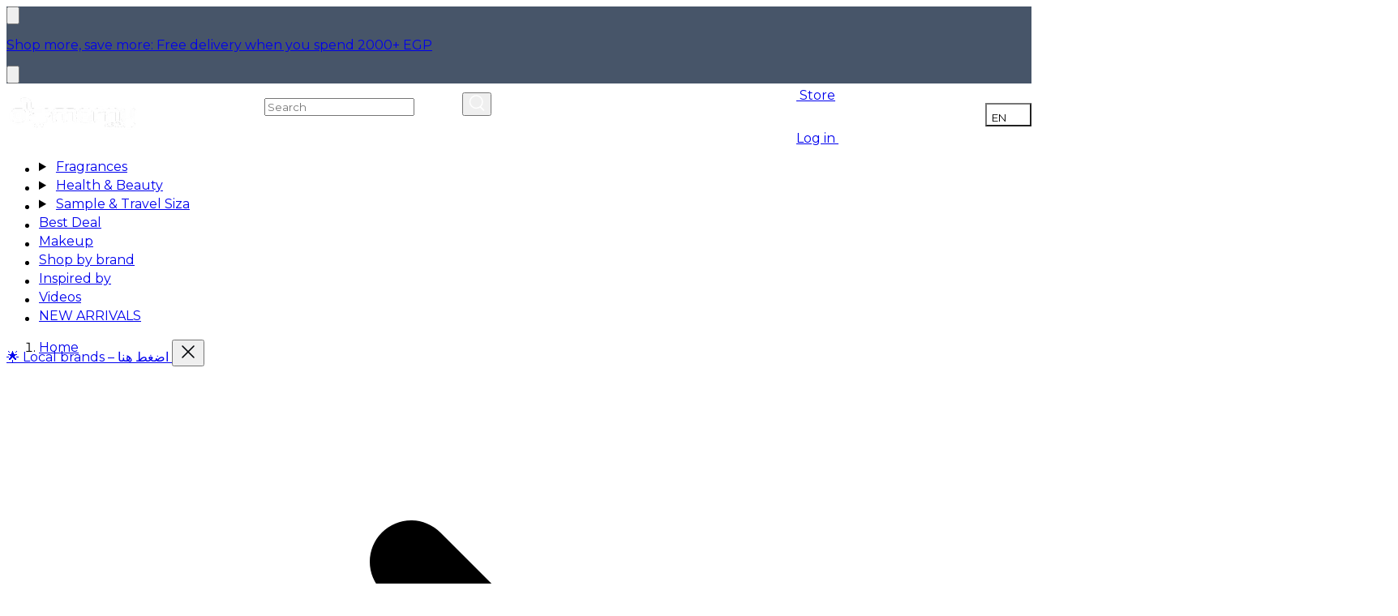

--- FILE ---
content_type: text/css
request_url: https://www.o2morny.com/cdn/shop/t/81/assets/base.css?v=49236982141588778851765712846
body_size: 12180
content:
/*! tailwindcss v4.1.10 | MIT License | https://tailwindcss.com */@layer properties;@layer theme,base,components,utilities;@layer theme{:root,:host{--font-sans: ui-sans-serif, system-ui, sans-serif, "Apple Color Emoji", "Segoe UI Emoji", "Segoe UI Symbol", "Noto Color Emoji";--font-mono: ui-monospace, SFMono-Regular, Menlo, Monaco, Consolas, "Liberation Mono", "Courier New", monospace;--color-red-50: oklch(97.1% .013 17.38);--color-red-100: oklch(93.6% .032 17.717);--color-red-200: oklch(88.5% .062 18.334);--color-red-500: oklch(63.7% .237 25.331);--color-red-600: oklch(57.7% .245 27.325);--color-red-700: oklch(50.5% .213 27.518);--color-red-800: oklch(44.4% .177 26.899);--color-yellow-50: oklch(98.7% .026 102.212);--color-yellow-400: oklch(85.2% .199 91.936);--color-green-50: oklch(98.2% .018 155.826);--color-green-100: oklch(96.2% .044 156.743);--color-green-200: oklch(92.5% .084 155.995);--color-green-500: oklch(72.3% .219 149.579);--color-green-600: oklch(62.7% .194 149.214);--color-green-700: oklch(52.7% .154 150.069);--color-green-800: oklch(44.8% .119 151.328);--color-blue-100: oklch(93.2% .032 255.585);--color-blue-200: oklch(88.2% .059 254.128);--color-blue-600: oklch(54.6% .245 262.881);--color-slate-50: oklch(98.4% .003 247.858);--color-slate-100: oklch(96.8% .007 247.896);--color-slate-200: oklch(92.9% .013 255.508);--color-slate-300: oklch(86.9% .022 252.894);--color-slate-400: oklch(70.4% .04 256.788);--color-slate-600: oklch(44.6% .043 257.281);--color-slate-800: oklch(27.9% .041 260.031);--color-slate-900: oklch(20.8% .042 265.755);--color-slate-950: oklch(12.9% .042 264.695);--color-gray-50: oklch(98.5% .002 247.839);--color-gray-100: oklch(96.7% .003 264.542);--color-gray-200: oklch(92.8% .006 264.531);--color-gray-300: oklch(87.2% .01 258.338);--color-gray-400: oklch(70.7% .022 261.325);--color-gray-500: oklch(55.1% .027 264.364);--color-gray-600: oklch(44.6% .03 256.802);--color-gray-700: oklch(37.3% .034 259.733);--color-gray-800: oklch(27.8% .033 256.848);--color-gray-900: oklch(21% .034 264.665);--color-black: #000;--color-white: #fff;--spacing: .25rem;--container-3xs: 16rem;--container-md: 28rem;--container-lg: 32rem;--container-4xl: 56rem;--container-7xl: 80rem;--text-xs: .75rem;--text-xs--line-height: calc(1 / .75);--text-sm: .875rem;--text-sm--line-height: calc(1.25 / .875);--text-base: 1rem;--text-base--line-height: 1.5 ;--text-lg: 1.125rem;--text-lg--line-height: calc(1.75 / 1.125);--text-xl: 1.25rem;--text-xl--line-height: calc(1.75 / 1.25);--text-2xl: 1.5rem;--text-2xl--line-height: calc(2 / 1.5);--text-3xl: 1.875rem;--text-3xl--line-height: 1.2 ;--text-4xl: 2.25rem;--text-4xl--line-height: calc(2.5 / 2.25);--text-5xl: 3rem;--text-5xl--line-height: 1;--text-6xl: 3.75rem;--text-6xl--line-height: 1;--font-weight-light: 300;--font-weight-normal: 400;--font-weight-medium: 500;--font-weight-semibold: 600;--font-weight-bold: 700;--tracking-wide: .025em;--tracking-widest: .1em;--leading-tight: 1.25;--leading-relaxed: 1.625;--radius-md: .375rem;--radius-lg: .5rem;--radius-xl: .75rem;--radius-2xl: 1rem;--radius-3xl: 1.5rem;--ease-in: cubic-bezier(.4, 0, 1, 1);--ease-in-out: cubic-bezier(.4, 0, .2, 1);--aspect-video: 16 / 9;--default-transition-duration: .15s;--default-transition-timing-function: cubic-bezier(.4, 0, .2, 1);--default-font-family: "Open Sans";--default-mono-font-family: var(--font-mono);--color-slider: hsla(210, 40%, 98%, 1);--color-border: oklch(96.7% .003 264.542);--color-text: hsl(220, 50%, 2%);--font-family: Montserrat;--color-primary-border: hsla(210, 40%, 96%, 1)}}@layer base{*,:after,:before,::backdrop,::file-selector-button{box-sizing:border-box;margin:0;padding:0;border:0 solid}html,:host{line-height:1.5;-webkit-text-size-adjust:100%;tab-size:4;font-family:var(--default-font-family, ui-sans-serif, system-ui, sans-serif, "Apple Color Emoji", "Segoe UI Emoji", "Segoe UI Symbol", "Noto Color Emoji");font-feature-settings:var(--default-font-feature-settings, normal);font-variation-settings:var(--default-font-variation-settings, normal);-webkit-tap-highlight-color:transparent}hr{height:0;color:inherit;border-top-width:1px}abbr:where([title]){-webkit-text-decoration:underline dotted;text-decoration:underline dotted}h1,h2,h3,h4,h5,h6{font-size:inherit;font-weight:inherit}a{color:inherit;-webkit-text-decoration:inherit;text-decoration:inherit}b,strong{font-weight:bolder}code,kbd,samp,pre{font-family:var(--default-mono-font-family, ui-monospace, SFMono-Regular, Menlo, Monaco, Consolas, "Liberation Mono", "Courier New", monospace);font-feature-settings:var(--default-mono-font-feature-settings, normal);font-variation-settings:var(--default-mono-font-variation-settings, normal);font-size:1em}small{font-size:80%}sub,sup{font-size:75%;line-height:0;position:relative;vertical-align:baseline}sub{bottom:-.25em}sup{top:-.5em}table{text-indent:0;border-color:inherit;border-collapse:collapse}:-moz-focusring{outline:auto}progress{vertical-align:baseline}summary{display:list-item}ol,ul,menu{list-style:none}img,svg,video,canvas,audio,iframe,embed,object{display:block;vertical-align:middle}img,video{max-width:100%;height:auto}button,input,select,optgroup,textarea,::file-selector-button{font:inherit;font-feature-settings:inherit;font-variation-settings:inherit;letter-spacing:inherit;color:inherit;border-radius:0;background-color:transparent;opacity:1}:where(select:is([multiple],[size])) optgroup{font-weight:bolder}:where(select:is([multiple],[size])) optgroup option{padding-inline-start:20px}::file-selector-button{margin-inline-end:4px}::placeholder{opacity:1}@supports (not (-webkit-appearance: -apple-pay-button)) or (contain-intrinsic-size: 1px){::placeholder{color:currentcolor}@supports (color: color-mix(in lab,red,red)){{color:color-mix(in oklab,currentcolor 50%,transparent)}}}textarea{resize:vertical}::-webkit-search-decoration{-webkit-appearance:none}::-webkit-date-and-time-value{min-height:1lh;text-align:inherit}::-webkit-datetime-edit{display:inline-flex}::-webkit-datetime-edit-fields-wrapper{padding:0}::-webkit-datetime-edit,::-webkit-datetime-edit-year-field,::-webkit-datetime-edit-month-field,::-webkit-datetime-edit-day-field,::-webkit-datetime-edit-hour-field,::-webkit-datetime-edit-minute-field,::-webkit-datetime-edit-second-field,::-webkit-datetime-edit-millisecond-field,::-webkit-datetime-edit-meridiem-field{padding-block:0}::-webkit-calendar-picker-indicator{line-height:1}:-moz-ui-invalid{box-shadow:none}button,input:where([type=button],[type=reset],[type=submit]),::file-selector-button{-webkit-appearance:button;appearance:button}::-webkit-inner-spin-button,::-webkit-outer-spin-button{height:auto}[hidden]:where(:not([hidden=until-found])){display:none!important}}@layer utilities{.pointer-events-auto{pointer-events:auto}.pointer-events-none{pointer-events:none}.collapse{visibility:collapse}.invisible{visibility:hidden}.visible{visibility:visible}.sr-only{position:absolute;width:1px;height:1px;padding:0;margin:-1px;overflow:hidden;clip:rect(0,0,0,0);white-space:nowrap;border-width:0}.absolute{position:absolute}.fixed{position:fixed}.relative{position:relative}.static{position:static}.sticky{position:sticky}.inset-0{inset:calc(var(--spacing) * 0)}.inset-x-0{inset-inline:calc(var(--spacing) * 0)}.start-0{inset-inline-start:calc(var(--spacing) * 0)}.start-1{inset-inline-start:calc(var(--spacing) * 1)}.start-1\/2{inset-inline-start:50%}.start-2{inset-inline-start:calc(var(--spacing) * 2)}.end-2{inset-inline-end:calc(var(--spacing) * 2)}.-top-2{top:calc(var(--spacing) * -2)}.top-0{top:calc(var(--spacing) * 0)}.top-1{top:calc(var(--spacing) * 1)}.top-1\/2{top:50%}.top-2{top:calc(var(--spacing) * 2)}.top-4{top:calc(var(--spacing) * 4)}.top-5{top:calc(var(--spacing) * 5)}.top-5\/10{top:50%}.top-\[5px\]{top:5px}.top-\[10px\]{top:10px}.top-full{top:100%}.-right-2{right:calc(var(--spacing) * -2)}.right-0{right:calc(var(--spacing) * 0)}.right-1{right:calc(var(--spacing) * 1)}.right-2{right:calc(var(--spacing) * 2)}.right-3{right:calc(var(--spacing) * 3)}.right-4{right:calc(var(--spacing) * 4)}.right-10{right:calc(var(--spacing) * 10)}.right-\[0\%\]{right:0%}.right-\[5px\]{right:5px}.right-\[15px\]{right:15px}.bottom-0{bottom:calc(var(--spacing) * 0)}.bottom-2{bottom:calc(var(--spacing) * 2)}.bottom-15{bottom:calc(var(--spacing) * 15)}.bottom-full{bottom:100%}.left-0{left:calc(var(--spacing) * 0)}.left-1{left:calc(var(--spacing) * 1)}.left-1\/2{left:50%}.left-2{left:calc(var(--spacing) * 2)}.left-4{left:calc(var(--spacing) * 4)}.left-\[0\%\]{left:0%}.left-\[5px\]{left:5px}.isolate{isolation:isolate}.z-1{z-index:1}.z-2{z-index:2}.z-3{z-index:3}.z-5{z-index:5}.z-10{z-index:10}.z-20{z-index:20}.z-40{z-index:40}.z-50{z-index:50}.order-first{order:-9999}.order-last{order:9999}.container{width:100%}@media (width >= 40rem){.container{max-width:40rem}}@media (width >= 48rem){.container{max-width:48rem}}@media (width >= 64rem){.container{max-width:64rem}}@media (width >= 80rem){.container{max-width:80rem}}@media (width >= 96rem){.container{max-width:96rem}}.m-2{margin:calc(var(--spacing) * 2)}.m-auto{margin:auto}.mx-0{margin-inline:calc(var(--spacing) * 0)}.mx-0\.5{margin-inline:calc(var(--spacing) * .5)}.mx-4{margin-inline:calc(var(--spacing) * 4)}.mx-4\!{margin-inline:calc(var(--spacing) * 4)!important}.mx-auto{margin-inline:auto}.my-1{margin-block:calc(var(--spacing) * 1)}.my-2{margin-block:calc(var(--spacing) * 2)}.my-4{margin-block:calc(var(--spacing) * 4)}.my-\[10px\]{margin-block:10px}.my-\[17\.5px\]{margin-block:17.5px}.ms-1{margin-inline-start:calc(var(--spacing) * 1)}.me-4{margin-inline-end:calc(var(--spacing) * 4)}.mt-1{margin-top:calc(var(--spacing) * 1)}.mt-2{margin-top:calc(var(--spacing) * 2)}.mt-3{margin-top:calc(var(--spacing) * 3)}.mt-4{margin-top:calc(var(--spacing) * 4)}.mt-6{margin-top:calc(var(--spacing) * 6)}.mt-8{margin-top:calc(var(--spacing) * 8)}.mt-12{margin-top:calc(var(--spacing) * 12)}.mt-\[14px\]{margin-top:14px}.mt-\[auto\!important\]{margin-top:auto!important}.mt-auto{margin-top:auto}.mr-0{margin-right:calc(var(--spacing) * 0)}.mr-1{margin-right:calc(var(--spacing) * 1)}.mr-2{margin-right:calc(var(--spacing) * 2)}.mr-4{margin-right:calc(var(--spacing) * 4)}.mr-8{margin-right:calc(var(--spacing) * 8)}.mb-1{margin-bottom:calc(var(--spacing) * 1)}.mb-1\.5{margin-bottom:calc(var(--spacing) * 1.5)}.mb-2{margin-bottom:calc(var(--spacing) * 2)}.mb-3{margin-bottom:calc(var(--spacing) * 3)}.mb-4{margin-bottom:calc(var(--spacing) * 4)}.mb-4\!{margin-bottom:calc(var(--spacing) * 4)!important}.mb-6{margin-bottom:calc(var(--spacing) * 6)}.mb-8{margin-bottom:calc(var(--spacing) * 8)}.mb-10{margin-bottom:calc(var(--spacing) * 10)}.mb-10\!{margin-bottom:calc(var(--spacing) * 10)!important}.mb-12{margin-bottom:calc(var(--spacing) * 12)}.-ml-10{margin-left:calc(var(--spacing) * -10)}.ml-0{margin-left:calc(var(--spacing) * 0)}.ml-0\!{margin-left:calc(var(--spacing) * 0)!important}.ml-1{margin-left:calc(var(--spacing) * 1)}.ml-2{margin-left:calc(var(--spacing) * 2)}.ml-4{margin-left:calc(var(--spacing) * 4)}.line-clamp-2{overflow:hidden;display:-webkit-box;-webkit-box-orient:vertical;-webkit-line-clamp:2}.\[display\:-webkit-box\]{display:-webkit-box}.block{display:block}.contents{display:contents}.flex{display:flex}.grid{display:grid}.grid\!{display:grid!important}.hidden{display:none}.hidden\!{display:none!important}.inline{display:inline}.inline-block{display:inline-block}.inline-flex{display:inline-flex}.table{display:table}.table-cell{display:table-cell}.aspect-square{aspect-ratio:1 / 1}.aspect-video{aspect-ratio:var(--aspect-video)}.h-0{height:calc(var(--spacing) * 0)}.h-0\.5{height:calc(var(--spacing) * .5)}.h-1{height:calc(var(--spacing) * 1)}.h-1\.5{height:calc(var(--spacing) * 1.5)}.h-2{height:calc(var(--spacing) * 2)}.h-2\.5{height:calc(var(--spacing) * 2.5)}.h-4{height:calc(var(--spacing) * 4)}.h-4\.5{height:calc(var(--spacing) * 4.5)}.h-5{height:calc(var(--spacing) * 5)}.h-6{height:calc(var(--spacing) * 6)}.h-8{height:calc(var(--spacing) * 8)}.h-9{height:calc(var(--spacing) * 9)}.h-10{height:calc(var(--spacing) * 10)}.h-12{height:calc(var(--spacing) * 12)}.h-16{height:calc(var(--spacing) * 16)}.h-20{height:calc(var(--spacing) * 20)}.h-21{height:calc(var(--spacing) * 21)}.h-48{height:calc(var(--spacing) * 48)}.h-64{height:calc(var(--spacing) * 64)}.h-80{height:calc(var(--spacing) * 80)}.h-96{height:calc(var(--spacing) * 96)}.h-\[2px\]{height:2px}.h-\[6\.4px\]{height:6.4px}.h-\[14px\]{height:14px}.h-\[20px\]{height:20px}.h-\[25px\]{height:25px}.h-\[30px\]{height:30px}.h-\[32px\]{height:32px}.h-\[36px\]{height:36px}.h-\[46px\]{height:46px}.h-\[48px\]{height:48px}.h-\[50px\]{height:50px}.h-\[60px\]{height:60px}.h-\[95px\]{height:95px}.h-\[125px\]{height:125px}.h-\[130px\]{height:130px}.h-\[185px\]\!{height:185px!important}.h-\[196px\]{height:196px}.h-\[250px\]{height:250px}.h-\[534px\]{height:534px}.h-auto{height:auto}.h-fit{height:fit-content}.h-full{height:100%}.h-px{height:1px}.max-h-3{max-height:calc(var(--spacing) * 3)}.max-h-3\/4{max-height:75%}.max-h-100{max-height:calc(var(--spacing) * 100)}.max-h-\[90vh\]{max-height:90vh}.min-h-6{min-height:calc(var(--spacing) * 6)}.min-h-\[360px\]{min-height:360px}.min-h-\[401px\]{min-height:401px}.min-h-\[515px\]{min-height:515px}.min-h-screen{min-height:100vh}.w-0{width:calc(var(--spacing) * 0)}.w-1{width:calc(var(--spacing) * 1)}.w-1\/2{width:50%}.w-2{width:calc(var(--spacing) * 2)}.w-2\.5{width:calc(var(--spacing) * 2.5)}.w-4{width:calc(var(--spacing) * 4)}.w-4\.5{width:calc(var(--spacing) * 4.5)}.w-5{width:calc(var(--spacing) * 5)}.w-5\/10{width:50%}.w-6{width:calc(var(--spacing) * 6)}.w-7{width:calc(var(--spacing) * 7)}.w-7\!{width:calc(var(--spacing) * 7)!important}.w-8{width:calc(var(--spacing) * 8)}.w-9{width:calc(var(--spacing) * 9)}.w-10{width:calc(var(--spacing) * 10)}.w-12{width:calc(var(--spacing) * 12)}.w-15{width:calc(var(--spacing) * 15)}.w-16{width:calc(var(--spacing) * 16)}.w-20{width:calc(var(--spacing) * 20)}.w-21{width:calc(var(--spacing) * 21)}.w-44{width:calc(var(--spacing) * 44)}.w-96{width:calc(var(--spacing) * 96)}.w-\[12\.8px\]{width:12.8px}.w-\[14px\]{width:14px}.w-\[20px\]{width:20px}.w-\[40px\]{width:40px}.w-\[46px\]{width:46px}.w-\[48px\]{width:48px}.w-\[60px\]{width:60px}.w-\[100px\]{width:100px}.w-\[120px\]{width:120px}.w-\[128px\]{width:128px}.w-\[180px\]{width:180px}.w-\[196px\]{width:196px}.w-\[200px\]{width:200px}.w-auto{width:auto}.w-fit{width:fit-content}.w-full{width:100%}.max-w-4xl{max-width:var(--container-4xl)}.max-w-7xl{max-width:var(--container-7xl)}.max-w-40{max-width:calc(var(--spacing) * 40)}.max-w-\[120px\]{max-width:120px}.max-w-\[137px\]{max-width:137px}.max-w-\[285px\]{max-width:285px}.max-w-\[340px\]{max-width:340px}.max-w-\[1280px\]{max-width:1280px}.max-w-\[1320px\]{max-width:1320px}.max-w-lg{max-width:var(--container-lg)}.max-w-md{max-width:var(--container-md)}.min-w-0{min-width:calc(var(--spacing) * 0)}.min-w-6{min-width:calc(var(--spacing) * 6)}.min-w-\[180px\]{min-width:180px}.min-w-\[195px\]{min-width:195px}.min-w-\[196px\]{min-width:196px}.min-w-\[200px\]{min-width:200px}.min-w-full{min-width:100%}.flex-0{flex:0}.flex-1{flex:1}.flex-2{flex:2}.flex-2\/10{flex:20%}.flex-\[0\.4\]{flex:.4}.flex-\[40px\]{flex:40px}.flex-shrink{flex-shrink:1}.flex-shrink-0,.shrink-0{flex-shrink:0}.shrink-1{flex-shrink:1}.flex-grow,.grow{flex-grow:1}.grow-\[0\.5\]{flex-grow:.5}.basis-auto{flex-basis:auto}.basis-full{flex-basis:100%}.border-collapse{border-collapse:collapse}.-translate-x-1{--tw-translate-x: calc(var(--spacing) * -1);translate:var(--tw-translate-x) var(--tw-translate-y)}.-translate-x-1\/2{--tw-translate-x: -50% ;translate:var(--tw-translate-x) var(--tw-translate-y)}.-translate-x-full{--tw-translate-x: -100%;translate:var(--tw-translate-x) var(--tw-translate-y)}.translate-x-0{--tw-translate-x: calc(var(--spacing) * 0);translate:var(--tw-translate-x) var(--tw-translate-y)}.-translate-y-1{--tw-translate-y: calc(var(--spacing) * -1);translate:var(--tw-translate-x) var(--tw-translate-y)}.-translate-y-1\/2{--tw-translate-y: -50% ;translate:var(--tw-translate-x) var(--tw-translate-y)}.translate-y-full{--tw-translate-y: 100%;translate:var(--tw-translate-x) var(--tw-translate-y)}.-rotate-90{rotate:-90deg}.rotate-90{rotate:90deg}.transform{transform:var(--tw-rotate-x,) var(--tw-rotate-y,) var(--tw-rotate-z,) var(--tw-skew-x,) var(--tw-skew-y,)}.cursor-not-allowed{cursor:not-allowed}.cursor-pointer{cursor:pointer}.resize{resize:both}.resize-none{resize:none}.list-inside{list-style-position:inside}.list-disc{list-style-type:disc}.list-none{list-style-type:none}.appearance-none{-webkit-appearance:none;appearance:none}.grid-cols-1{grid-template-columns:repeat(1,minmax(0,1fr))}.grid-cols-2{grid-template-columns:repeat(2,minmax(0,1fr))}.flex-col{flex-direction:column}.flex-col-reverse{flex-direction:column-reverse}.flex-row{flex-direction:row}.flex-row-reverse{flex-direction:row-reverse}.flex-nowrap{flex-wrap:nowrap}.flex-nowrap\!{flex-wrap:nowrap!important}.flex-wrap{flex-wrap:wrap}.content-start{align-content:flex-start}.items-center{align-items:center}.items-end{align-items:flex-end}.items-start{align-items:flex-start}.justify-around{justify-content:space-around}.justify-between{justify-content:space-between}.justify-center{justify-content:center}.justify-end{justify-content:flex-end}.gap-0{gap:calc(var(--spacing) * 0)}.gap-0\.5{gap:calc(var(--spacing) * .5)}.gap-1{gap:calc(var(--spacing) * 1)}.gap-1\.5{gap:calc(var(--spacing) * 1.5)}.gap-2{gap:calc(var(--spacing) * 2)}.gap-3{gap:calc(var(--spacing) * 3)}.gap-4{gap:calc(var(--spacing) * 4)}.gap-4\!{gap:calc(var(--spacing) * 4)!important}.gap-5{gap:calc(var(--spacing) * 5)}.gap-6{gap:calc(var(--spacing) * 6)}.gap-6\!{gap:calc(var(--spacing) * 6)!important}.gap-7{gap:calc(var(--spacing) * 7)}.gap-8{gap:calc(var(--spacing) * 8)}.gap-15{gap:calc(var(--spacing) * 15)}.gap-\[8px\]{gap:8px}:where(.space-y-1>:not(:last-child)){--tw-space-y-reverse: 0;margin-block-start:calc(calc(var(--spacing) * 1) * var(--tw-space-y-reverse));margin-block-end:calc(calc(var(--spacing) * 1) * calc(1 - var(--tw-space-y-reverse)))}:where(.space-y-2>:not(:last-child)){--tw-space-y-reverse: 0;margin-block-start:calc(calc(var(--spacing) * 2) * var(--tw-space-y-reverse));margin-block-end:calc(calc(var(--spacing) * 2) * calc(1 - var(--tw-space-y-reverse)))}:where(.space-y-4>:not(:last-child)){--tw-space-y-reverse: 0;margin-block-start:calc(calc(var(--spacing) * 4) * var(--tw-space-y-reverse));margin-block-end:calc(calc(var(--spacing) * 4) * calc(1 - var(--tw-space-y-reverse)))}:where(.space-y-8>:not(:last-child)){--tw-space-y-reverse: 0;margin-block-start:calc(calc(var(--spacing) * 8) * var(--tw-space-y-reverse));margin-block-end:calc(calc(var(--spacing) * 8) * calc(1 - var(--tw-space-y-reverse)))}:where(.space-x-2>:not(:last-child)){--tw-space-x-reverse: 0;margin-inline-start:calc(calc(var(--spacing) * 2) * var(--tw-space-x-reverse));margin-inline-end:calc(calc(var(--spacing) * 2) * calc(1 - var(--tw-space-x-reverse)))}.gap-y-6{row-gap:calc(var(--spacing) * 6)}.self-center{align-self:center}.self-start{align-self:flex-start}.truncate{overflow:hidden;text-overflow:ellipsis;white-space:nowrap}.overflow-auto{overflow:auto}.overflow-hidden{overflow:hidden}.overflow-x-auto{overflow-x:auto}.overflow-x-hidden{overflow-x:hidden}.overflow-y-auto{overflow-y:auto}.rounded{border-radius:.25rem}.rounded-2xl{border-radius:var(--radius-2xl)}.rounded-3xl{border-radius:var(--radius-3xl)}.rounded-\[2px\]{border-radius:2px}.rounded-\[20px\]{border-radius:20px}.rounded-\[24px\]{border-radius:24px}.rounded-\[100px\]{border-radius:100px}.rounded-full{border-radius:calc(infinity * 1px)}.rounded-lg{border-radius:var(--radius-lg)}.rounded-md{border-radius:var(--radius-md)}.rounded-xl{border-radius:var(--radius-xl)}.rounded-t-2xl{border-top-left-radius:var(--radius-2xl);border-top-right-radius:var(--radius-2xl)}.rounded-t-3xl{border-top-left-radius:var(--radius-3xl);border-top-right-radius:var(--radius-3xl)}.rounded-b-3xl{border-bottom-right-radius:var(--radius-3xl);border-bottom-left-radius:var(--radius-3xl)}.rounded-b-\[20px\]{border-bottom-right-radius:20px;border-bottom-left-radius:20px}.border{border-style:var(--tw-border-style);border-width:1px}.border-0{border-style:var(--tw-border-style);border-width:0px}.border-1{border-style:var(--tw-border-style);border-width:1px}.border-2,.border-\[2px\]{border-style:var(--tw-border-style);border-width:2px}.border-y-\[1px\]{border-block-style:var(--tw-border-style);border-block-width:1px}.border-s-4{border-inline-start-style:var(--tw-border-style);border-inline-start-width:4px}.border-e-4{border-inline-end-style:var(--tw-border-style);border-inline-end-width:4px}.border-t{border-top-style:var(--tw-border-style);border-top-width:1px}.border-t-2{border-top-style:var(--tw-border-style);border-top-width:2px}.border-t-4{border-top-style:var(--tw-border-style);border-top-width:4px}.border-r{border-right-style:var(--tw-border-style);border-right-width:1px}.border-b{border-bottom-style:var(--tw-border-style);border-bottom-width:1px}.border-b-3,.border-b-\[3px\]{border-bottom-style:var(--tw-border-style);border-bottom-width:3px}.border-l{border-left-style:var(--tw-border-style);border-left-width:1px}.border-l-4{border-left-style:var(--tw-border-style);border-left-width:4px}.border-dashed{--tw-border-style: dashed;border-style:dashed}.border-none{--tw-border-style: none;border-style:none}.border-\[\#475569\]{border-color:#475569}.border-\[\#CBD5E1\]{border-color:#cbd5e1}.border-\[\#E2E8F0\]{border-color:#e2e8f0}.border-\[\#F0F1FF\]{border-color:#f0f1ff}.border-\[\#F1F5F9\]{border-color:#f1f5f9}.border-\[\#e2e8f0\]{border-color:#e2e8f0}.border-\[\#f1f5f9\]{border-color:#f1f5f9}.border-\[rgba\(128\,128\,128\,\.35\)\]{border-color:#80808059}.border-black{border-color:var(--color-black)}.border-border{border-color:var(--color-border)}.border-gray-100{border-color:var(--color-gray-100)}.border-gray-200{border-color:var(--color-gray-200)}.border-gray-300{border-color:var(--color-gray-300)}.border-green-200{border-color:var(--color-green-200)}.border-primary-border{border-color:var(--color-primary-border)}.border-red-200{border-color:var(--color-red-200)}.border-slate-200{border-color:var(--color-slate-200)}.border-slate-300{border-color:var(--color-slate-300)}.border-text{border-color:var(--color-text)}.border-transparent{border-color:transparent}.border-white{border-color:var(--color-white)}.border-yellow-400{border-color:var(--color-yellow-400)}.border-y-\[\#F1F5F9\]{border-block-color:#F1F5F9}.border-s-transparent{border-inline-start-color:transparent}.border-e-transparent{border-inline-end-color:transparent}.border-t-\[\#475569\]{border-top-color:#475569}.border-t-border{border-top-color:var(--color-border)}.border-t-gray-800{border-top-color:var(--color-gray-800)}.border-b-\[\#030509\]{border-bottom-color:#030509}.border-b-\[\#E2E8F0\]{border-bottom-color:#e2e8f0}.border-b-\[\#F1F5F9\]{border-bottom-color:#f1f5f9}.border-l-\[\#E2E8F0\]{border-left-color:#e2e8f0}.bg-\[\#030509\]{background-color:#030509}.bg-\[\#030509\]\/\[0\.08\]{background-color:color-mix(in oklab,#030509 8%,transparent)}.bg-\[\#03050940\]{background-color:#03050940}.bg-\[\#F0F1FF\]{background-color:#f0f1ff}.bg-\[\#F1F5F9\]{background-color:#f1f5f9}.bg-\[\#F8FAFC\]{background-color:#f8fafc}.bg-\[\#FBBC04\]{background-color:#fbbc04}.bg-\[\#f8fafc\]{background-color:#f8fafc}.bg-\[\#f9fafb\]{background-color:#f9fafb}.bg-\[var\(--color-slider\)\]{background-color:var(--color-slider)}.bg-black{background-color:var(--color-black)}.bg-black\/60{background-color:color-mix(in srgb,#000 60%,transparent)}@supports (color: color-mix(in lab,red,red)){.bg-black\/60{background-color:color-mix(in oklab,var(--color-black) 60%,transparent)}}.bg-gray-100{background-color:var(--color-gray-100)}.bg-gray-200{background-color:var(--color-gray-200)}.bg-gray-300{background-color:var(--color-gray-300)}.bg-gray-800{background-color:var(--color-gray-800)}.bg-green-50{background-color:var(--color-green-50)}.bg-green-100{background-color:var(--color-green-100)}.bg-red-50{background-color:var(--color-red-50)}.bg-red-100{background-color:var(--color-red-100)}.bg-slate-50{background-color:var(--color-slate-50)}.bg-slate-100{background-color:var(--color-slate-100)}.bg-slider{background-color:var(--color-slider)}.bg-text{background-color:var(--color-text)}.bg-text\!{background-color:var(--color-text)!important}.bg-text\/60{background-color:color-mix(in srgb,hsl(220,50%,2%) 60%,transparent)}@supports (color: color-mix(in lab,red,red)){.bg-text\/60{background-color:color-mix(in oklab,var(--color-text) 60%,transparent)}}.bg-transparent{background-color:transparent}.bg-transparent\!{background-color:transparent!important}.bg-white{background-color:var(--color-white)}.bg-white\!{background-color:var(--color-white)!important}.bg-yellow-50{background-color:var(--color-yellow-50)}.bg-gradient-to-r{--tw-gradient-position: to right in oklab;background-image:linear-gradient(var(--tw-gradient-stops))}.object-contain{object-fit:contain}.object-cover{object-fit:cover}.p-0{padding:calc(var(--spacing) * 0)}.p-1{padding:calc(var(--spacing) * 1)}.p-1\.5{padding:calc(var(--spacing) * 1.5)}.p-2{padding:calc(var(--spacing) * 2)}.p-3{padding:calc(var(--spacing) * 3)}.p-3\.5{padding:calc(var(--spacing) * 3.5)}.p-4{padding:calc(var(--spacing) * 4)}.p-5{padding:calc(var(--spacing) * 5)}.p-6{padding:calc(var(--spacing) * 6)}.p-8{padding:calc(var(--spacing) * 8)}.px-0{padding-inline:calc(var(--spacing) * 0)}.px-0\.5{padding-inline:calc(var(--spacing) * .5)}.px-1{padding-inline:calc(var(--spacing) * 1)}.px-2{padding-inline:calc(var(--spacing) * 2)}.px-3{padding-inline:calc(var(--spacing) * 3)}.px-4{padding-inline:calc(var(--spacing) * 4)}.px-6{padding-inline:calc(var(--spacing) * 6)}.px-7{padding-inline:calc(var(--spacing) * 7)}.px-8{padding-inline:calc(var(--spacing) * 8)}.px-15{padding-inline:calc(var(--spacing) * 15)}.px-\[3rem\]{padding-inline:3rem}.px-\[4px\]{padding-inline:4px}.px-\[11px\]{padding-inline:11px}.px-\[24px\]{padding-inline:24px}.px-\[60px\]{padding-inline:60px}.py-0{padding-block:calc(var(--spacing) * 0)}.py-0\.5{padding-block:calc(var(--spacing) * .5)}.py-1{padding-block:calc(var(--spacing) * 1)}.py-1\.5{padding-block:calc(var(--spacing) * 1.5)}.py-2{padding-block:calc(var(--spacing) * 2)}.py-2\.5{padding-block:calc(var(--spacing) * 2.5)}.py-3{padding-block:calc(var(--spacing) * 3)}.py-3\.5{padding-block:calc(var(--spacing) * 3.5)}.py-4{padding-block:calc(var(--spacing) * 4)}.py-6{padding-block:calc(var(--spacing) * 6)}.py-7{padding-block:calc(var(--spacing) * 7)}.py-8{padding-block:calc(var(--spacing) * 8)}.py-10{padding-block:calc(var(--spacing) * 10)}.py-12{padding-block:calc(var(--spacing) * 12)}.py-16{padding-block:calc(var(--spacing) * 16)}.py-\[12\.5px\]{padding-block:12.5px}.py-\[15px\]{padding-block:15px}.pt-1{padding-top:calc(var(--spacing) * 1)}.pt-2{padding-top:calc(var(--spacing) * 2)}.pt-3{padding-top:calc(var(--spacing) * 3)}.pt-3\.5{padding-top:calc(var(--spacing) * 3.5)}.pt-4{padding-top:calc(var(--spacing) * 4)}.pt-4\!{padding-top:calc(var(--spacing) * 4)!important}.pt-6{padding-top:calc(var(--spacing) * 6)}.pt-8{padding-top:calc(var(--spacing) * 8)}.pt-\[16px\]{padding-top:16px}.pt-\[32px\]{padding-top:32px}.pr-2{padding-right:calc(var(--spacing) * 2)}.pr-3{padding-right:calc(var(--spacing) * 3)}.pr-4{padding-right:calc(var(--spacing) * 4)}.pr-5{padding-right:calc(var(--spacing) * 5)}.pb-0{padding-bottom:calc(var(--spacing) * 0)}.pb-1{padding-bottom:calc(var(--spacing) * 1)}.pb-2{padding-bottom:calc(var(--spacing) * 2)}.pb-3{padding-bottom:calc(var(--spacing) * 3)}.pb-3\.5{padding-bottom:calc(var(--spacing) * 3.5)}.pb-4{padding-bottom:calc(var(--spacing) * 4)}.pb-6{padding-bottom:calc(var(--spacing) * 6)}.pb-8{padding-bottom:calc(var(--spacing) * 8)}.pb-10{padding-bottom:calc(var(--spacing) * 10)}.pb-12{padding-bottom:calc(var(--spacing) * 12)}.pb-\[32px\]{padding-bottom:32px}.pb-\[36px\]{padding-bottom:36px}.pl-2{padding-left:calc(var(--spacing) * 2)}.pl-3{padding-left:calc(var(--spacing) * 3)}.pl-4{padding-left:calc(var(--spacing) * 4)}.pl-5{padding-left:calc(var(--spacing) * 5)}.text-center{text-align:center}.text-end{text-align:end}.text-left{text-align:left}.text-right{text-align:right}.text-start{text-align:start}.font-family{font-family:var(--font-family)}.font-sans{font-family:var(--font-sans)}.text-2xl{font-size:var(--text-2xl);line-height:var(--tw-leading, var(--text-2xl--line-height))}.text-2xl\/\[36px\]{font-size:var(--text-2xl);line-height:36px}.text-3xl{font-size:var(--text-3xl);line-height:var(--tw-leading, var(--text-3xl--line-height))}.text-4xl{font-size:var(--text-4xl);line-height:var(--tw-leading, var(--text-4xl--line-height))}.text-6xl{font-size:var(--text-6xl);line-height:var(--tw-leading, var(--text-6xl--line-height))}.text-\[9px\]\/\[13px\]{font-size:9px;line-height:13px}.text-\[10px\]\/\[14px\]{font-size:10px;line-height:14px}.text-\[10px\]\/\[18px\]{font-size:10px;line-height:18px}.text-\[11px\]\/\[16px\]{font-size:11px;line-height:16px}.text-\[12px\]\/\[16px\]{font-size:12px;line-height:16px}.text-\[12px\]\/\[18px\]{font-size:12px;line-height:18px}.text-\[12px\]\/\[18px\]\!{font-size:12px!important;line-height:18px!important}.text-\[13px\]\/\[21px\]{font-size:13px;line-height:21px}.text-\[14px\]\/\[18px\]{font-size:14px;line-height:18px}.text-\[14px\]\/\[21px\]{font-size:14px;line-height:21px}.text-\[14px\]\/\[21px\]\!{font-size:14px!important;line-height:21px!important}.text-\[14px\]\/\[175\%\]{font-size:14px;line-height:175%}.text-\[15px\]\/\[18px\]{font-size:15px;line-height:18px}.text-\[15px\]\/\[21px\]{font-size:15px;line-height:21px}.text-\[16px\]\/\[1px\]{font-size:16px;line-height:1px}.text-\[16px\]\/\[21px\]{font-size:16px;line-height:21px}.text-\[16px\]\/\[24px\]{font-size:16px;line-height:24px}.text-\[18px\]\/\[21px\]{font-size:18px;line-height:21px}.text-\[18px\]\/\[27px\]{font-size:18px;line-height:27px}.text-\[18px\]\/\[27px\]\!{font-size:18px!important;line-height:27px!important}.text-\[18px\]\/\[30px\]{font-size:18px;line-height:30px}.text-\[20px\]\/\[30px\]{font-size:20px;line-height:30px}.text-\[22px\]\/\[21px\]{font-size:22px;line-height:21px}.text-\[24px\]\/\[36px\]{font-size:24px;line-height:36px}.text-\[32px\]\/\[48px\]{font-size:32px;line-height:48px}.text-\[35px\]\/\[44px\]{font-size:35px;line-height:44px}.text-base{font-size:var(--text-base);line-height:var(--tw-leading, var(--text-base--line-height))}.text-base\/\[24px\]{font-size:var(--text-base);line-height:24px}.text-lg{font-size:var(--text-lg);line-height:var(--tw-leading, var(--text-lg--line-height))}.text-lg\/\[24px\]{font-size:var(--text-lg);line-height:24px}.text-lg\/\[27px\]{font-size:var(--text-lg);line-height:27px}.text-sm{font-size:var(--text-sm);line-height:var(--tw-leading, var(--text-sm--line-height))}.text-sm\/\[18px\]{font-size:var(--text-sm);line-height:18px}.text-sm\/\[21px\]{font-size:var(--text-sm);line-height:21px}.text-xl{font-size:var(--text-xl);line-height:var(--tw-leading, var(--text-xl--line-height))}.text-xl\/\[31px\]{font-size:var(--text-xl);line-height:31px}.text-xs{font-size:var(--text-xs);line-height:var(--tw-leading, var(--text-xs--line-height))}.text-xs\/\[18px\]{font-size:var(--text-xs);line-height:18px}.text-\[1\.75rem\]{font-size:1.75rem}.text-\[8px\]{font-size:8px}.text-\[10px\]{font-size:10px}.text-\[12px\]{font-size:12px}.text-\[13px\]{font-size:13px}.text-\[14px\]{font-size:14px}.text-\[16px\]{font-size:16px}.text-\[18px\]{font-size:18px}.text-\[20px\]{font-size:20px}.text-\[24px\]{font-size:24px}.text-\[28px\]{font-size:28px}.text-\[32px\]{font-size:32px}.text-\[40px\]{font-size:40px}.leading-6{--tw-leading: calc(var(--spacing) * 6);line-height:calc(var(--spacing) * 6)}.leading-9{--tw-leading: calc(var(--spacing) * 9);line-height:calc(var(--spacing) * 9)}.leading-\[1\.3\]{--tw-leading: 1.3;line-height:1.3}.leading-\[1\.5\]{--tw-leading: 1.5;line-height:1.5}.leading-\[12px\]{--tw-leading: 12px;line-height:12px}.leading-\[21px\]{--tw-leading: 21px;line-height:21px}.leading-\[27px\]{--tw-leading: 27px;line-height:27px}.leading-\[36px\]{--tw-leading: 36px;line-height:36px}.leading-\[60px\]{--tw-leading: 60px;line-height:60px}.leading-relaxed{--tw-leading: var(--leading-relaxed);line-height:var(--leading-relaxed)}.leading-tight{--tw-leading: var(--leading-tight);line-height:var(--leading-tight)}.font-bold{--tw-font-weight: var(--font-weight-bold);font-weight:var(--font-weight-bold)}.font-light{--tw-font-weight: var(--font-weight-light);font-weight:var(--font-weight-light)}.font-medium{--tw-font-weight: var(--font-weight-medium);font-weight:var(--font-weight-medium)}.font-medium\!{--tw-font-weight: var(--font-weight-medium) !important;font-weight:var(--font-weight-medium)!important}.font-normal{--tw-font-weight: var(--font-weight-normal);font-weight:var(--font-weight-normal)}.font-semibold{--tw-font-weight: var(--font-weight-semibold);font-weight:var(--font-weight-semibold)}.font-semibold\!{--tw-font-weight: var(--font-weight-semibold) !important;font-weight:var(--font-weight-semibold)!important}.tracking-wide{--tw-tracking: var(--tracking-wide);letter-spacing:var(--tracking-wide)}.tracking-widest{--tw-tracking: var(--tracking-widest);letter-spacing:var(--tracking-widest)}.break-words{overflow-wrap:break-word}.text-ellipsis{text-overflow:ellipsis}.whitespace-normal{white-space:normal}.whitespace-nowrap{white-space:nowrap}.text-\[\#090D18\]{color:#090d18}.text-\[\#090D18\]\/50{color:color-mix(in oklab,#090D18 50%,transparent)}.text-\[\#94A3B8\],.text-\[\#94a3b8\]{color:#94a3b8}.text-\[\#94a3b8\]\!{color:#94a3b8!important}.text-\[\#666\]{color:#666}.text-\[\#4078FF\]{color:#4078ff}.text-\[\#030509\]{color:#030509}.text-\[\#64748B\]{color:#64748b}.text-\[\#334155\]{color:#334155}.text-\[\#475569\]{color:#475569}.text-\[\#475569\]\!{color:#475569!important}.text-\[\#666666\]{color:#666}.text-\[\#666666\]\!{color:#666!important}.text-\[\#FFF\],.text-\[\#fff\],.text-\[\#ffff\]{color:#fff}.text-\[var\(--color-text\)\]{color:var(--color-text)}.text-black{color:var(--color-black)}.text-blue-600{color:var(--color-blue-600)}.text-gray-400{color:var(--color-gray-400)}.text-gray-500{color:var(--color-gray-500)}.text-gray-600{color:var(--color-gray-600)}.text-gray-700{color:var(--color-gray-700)}.text-gray-800{color:var(--color-gray-800)}.text-gray-900{color:var(--color-gray-900)}.text-green-500{color:var(--color-green-500)}.text-green-600{color:var(--color-green-600)}.text-green-700{color:var(--color-green-700)}.text-green-800{color:var(--color-green-800)}.text-red-500{color:var(--color-red-500)}.text-red-600{color:var(--color-red-600)}.text-red-700{color:var(--color-red-700)}.text-red-800{color:var(--color-red-800)}.text-slate-400{color:var(--color-slate-400)}.text-slate-600{color:var(--color-slate-600)}.text-slate-900{color:var(--color-slate-900)}.text-slate-950{color:var(--color-slate-950)}.text-text{color:var(--color-text)}.text-text\!{color:var(--color-text)!important}.text-white{color:var(--color-white)}.text-yellow-400{color:var(--color-yellow-400)}.capitalize{text-transform:capitalize}.lowercase{text-transform:lowercase}.uppercase{text-transform:uppercase}.italic{font-style:italic}.not-italic{font-style:normal}.line-through{text-decoration-line:line-through}.underline{text-decoration-line:underline}.placeholder-\[\#CBD5E1\]::placeholder{color:#cbd5e1}.accent-\[\#030509\]{accent-color:#030509}.opacity-0{opacity:0%}.opacity-100{opacity:100%}.shadow{--tw-shadow: 0 1px 3px 0 var(--tw-shadow-color, rgb(0 0 0 / .1)), 0 1px 2px -1px var(--tw-shadow-color, rgb(0 0 0 / .1));box-shadow:var(--tw-inset-shadow),var(--tw-inset-ring-shadow),var(--tw-ring-offset-shadow),var(--tw-ring-shadow),var(--tw-shadow)}.shadow-\[0_2px_4px_rgba\(0\,0\,0\,0\.1\)\]{--tw-shadow: 0 2px 4px var(--tw-shadow-color, rgba(0,0,0,.1));box-shadow:var(--tw-inset-shadow),var(--tw-inset-ring-shadow),var(--tw-ring-offset-shadow),var(--tw-ring-shadow),var(--tw-shadow)}.shadow-lg{--tw-shadow: 0 10px 15px -3px var(--tw-shadow-color, rgb(0 0 0 / .1)), 0 4px 6px -4px var(--tw-shadow-color, rgb(0 0 0 / .1));box-shadow:var(--tw-inset-shadow),var(--tw-inset-ring-shadow),var(--tw-ring-offset-shadow),var(--tw-ring-shadow),var(--tw-shadow)}.shadow-md{--tw-shadow: 0 4px 6px -1px var(--tw-shadow-color, rgb(0 0 0 / .1)), 0 2px 4px -2px var(--tw-shadow-color, rgb(0 0 0 / .1));box-shadow:var(--tw-inset-shadow),var(--tw-inset-ring-shadow),var(--tw-ring-offset-shadow),var(--tw-ring-shadow),var(--tw-shadow)}.shadow-none{--tw-shadow: 0 0 #0000;box-shadow:var(--tw-inset-shadow),var(--tw-inset-ring-shadow),var(--tw-ring-offset-shadow),var(--tw-ring-shadow),var(--tw-shadow)}.shadow-sm{--tw-shadow: 0 1px 3px 0 var(--tw-shadow-color, rgb(0 0 0 / .1)), 0 1px 2px -1px var(--tw-shadow-color, rgb(0 0 0 / .1));box-shadow:var(--tw-inset-shadow),var(--tw-inset-ring-shadow),var(--tw-ring-offset-shadow),var(--tw-ring-shadow),var(--tw-shadow)}.shadow-xl{--tw-shadow: 0 20px 25px -5px var(--tw-shadow-color, rgb(0 0 0 / .1)), 0 8px 10px -6px var(--tw-shadow-color, rgb(0 0 0 / .1));box-shadow:var(--tw-inset-shadow),var(--tw-inset-ring-shadow),var(--tw-ring-offset-shadow),var(--tw-ring-shadow),var(--tw-shadow)}.outline{outline-style:var(--tw-outline-style);outline-width:1px}.blur{--tw-blur: blur(8px);filter:var(--tw-blur,) var(--tw-brightness,) var(--tw-contrast,) var(--tw-grayscale,) var(--tw-hue-rotate,) var(--tw-invert,) var(--tw-saturate,) var(--tw-sepia,) var(--tw-drop-shadow,)}.filter{filter:var(--tw-blur,) var(--tw-brightness,) var(--tw-contrast,) var(--tw-grayscale,) var(--tw-hue-rotate,) var(--tw-invert,) var(--tw-saturate,) var(--tw-sepia,) var(--tw-drop-shadow,)}.transition{transition-property:color,background-color,border-color,outline-color,text-decoration-color,fill,stroke,--tw-gradient-from,--tw-gradient-via,--tw-gradient-to,opacity,box-shadow,transform,translate,scale,rotate,filter,-webkit-backdrop-filter,backdrop-filter,display,visibility,content-visibility,overlay,pointer-events;transition-timing-function:var(--tw-ease, var(--default-transition-timing-function));transition-duration:var(--tw-duration, var(--default-transition-duration))}.transition-all{transition-property:all;transition-timing-function:var(--tw-ease, var(--default-transition-timing-function));transition-duration:var(--tw-duration, var(--default-transition-duration))}.transition-colors{transition-property:color,background-color,border-color,outline-color,text-decoration-color,fill,stroke,--tw-gradient-from,--tw-gradient-via,--tw-gradient-to;transition-timing-function:var(--tw-ease, var(--default-transition-timing-function));transition-duration:var(--tw-duration, var(--default-transition-duration))}.transition-opacity{transition-property:opacity;transition-timing-function:var(--tw-ease, var(--default-transition-timing-function));transition-duration:var(--tw-duration, var(--default-transition-duration))}.transition-transform{transition-property:transform,translate,scale,rotate;transition-timing-function:var(--tw-ease, var(--default-transition-timing-function));transition-duration:var(--tw-duration, var(--default-transition-duration))}.duration-200{--tw-duration: .2s;transition-duration:.2s}.duration-300{--tw-duration: .3s;transition-duration:.3s}.duration-500{--tw-duration: .5s;transition-duration:.5s}.duration-1000{--tw-duration: 1s;transition-duration:1s}.ease-in{--tw-ease: var(--ease-in);transition-timing-function:var(--ease-in)}.ease-in-out{--tw-ease: var(--ease-in-out);transition-timing-function:var(--ease-in-out)}.ease-linear{--tw-ease: linear;transition-timing-function:linear}.outline-none{--tw-outline-style: none;outline-style:none}.\[-moz-appearance\:textfield\]{-moz-appearance:textfield}.\[-webkit-box-orient\:vertical\]{-webkit-box-orient:vertical}.\[-webkit-line-clamp\:2\]{-webkit-line-clamp:2}.group-open\:rotate-90:is(:where(.group):is([open],:popover-open,:open) *){rotate:90deg}@media (hover: hover){.group-hover\:w-full:is(:where(.group):hover *){width:100%}}@media (hover: hover){.group-hover\:text-gray-700:is(:where(.group):hover *){color:var(--color-gray-700)}}@media (hover: hover){.group-hover\:text-slate-600:is(:where(.group):hover *){color:var(--color-slate-600)}}.placeholder\:text-\[14px\]\/\[21px\]::placeholder{font-size:14px;line-height:21px}.placeholder\:text-sm\/\[21px\]::placeholder{font-size:var(--text-sm);line-height:21px}.placeholder\:font-medium::placeholder{--tw-font-weight: var(--font-weight-medium);font-weight:var(--font-weight-medium)}.placeholder\:text-\[\#94A3B8\]::placeholder{color:#94a3b8}.placeholder\:text-\[\#C5C7CA\]::placeholder{color:#c5c7ca}.placeholder\:text-\[\#CBD5E1\]::placeholder{color:#cbd5e1}.placeholder\:text-\[\#F8FAFC\]::placeholder{color:#f8fafc}.before\:my-\[0px\]:before{content:var(--tw-content);margin-block:0px}.before\:h-\[0px\]:before{content:var(--tw-content);height:0px}.before\:w-\[0px\]:before{content:var(--tw-content);width:0px}.before\:bg-white:before{content:var(--tw-content);background-color:var(--color-white)}.before\:text-start:before{content:var(--tw-content);text-align:start}.after\:absolute:after{content:var(--tw-content);position:absolute}.after\:top-0:after{content:var(--tw-content);top:calc(var(--spacing) * 0)}.after\:left-0:after{content:var(--tw-content);left:calc(var(--spacing) * 0)}.after\:z-10:after{content:var(--tw-content);z-index:10}.after\:block:after{content:var(--tw-content);display:block}.after\:h-full:after{content:var(--tw-content);height:100%}.after\:w-full:after{content:var(--tw-content);width:100%}.after\:content-\[\'\'\]:after{--tw-content: "";content:var(--tw-content)}.last\:after\:content-none:last-child:after{content:var(--tw-content);--tw-content: none;content:none}.checked\:block:checked{display:block}.checked\:border-b-\[3px\]:checked{border-bottom-style:var(--tw-border-style);border-bottom-width:3px}.checked\:border-b-\[\#030509\]:checked{border-bottom-color:#030509}.checked\:bg-white:checked{background-color:var(--color-white)}.checked\:text-\[var\(--color-text\)\]:checked{color:var(--color-text)}@media (hover: hover){.hover\:translate-y-\[-5px\]:hover{--tw-translate-y: -5px;translate:var(--tw-translate-x) var(--tw-translate-y)}}@media (hover: hover){.hover\:scale-105:hover{--tw-scale-x: 105%;--tw-scale-y: 105%;--tw-scale-z: 105%;scale:var(--tw-scale-x) var(--tw-scale-y)}}@media (hover: hover){.hover\:border:hover{border-style:var(--tw-border-style);border-width:1px}}@media (hover: hover){.hover\:border-\[\#030509\]:hover{border-color:#030509}}@media (hover: hover){.hover\:border-gray-300:hover{border-color:var(--color-gray-300)}}@media (hover: hover){.hover\:border-slate-400:hover{border-color:var(--color-slate-400)}}@media (hover: hover){.hover\:bg-\[\#23262C\]:hover{background-color:#23262c}}@media (hover: hover){.hover\:bg-\[\#334155\]:hover{background-color:#334155}}@media (hover: hover){.hover\:bg-\[\#E2E8F0\]:hover{background-color:#e2e8f0}}@media (hover: hover){.hover\:bg-black:hover{background-color:var(--color-black)}}@media (hover: hover){.hover\:bg-blue-100:hover{background-color:var(--color-blue-100)}}@media (hover: hover){.hover\:bg-gray-50:hover{background-color:var(--color-gray-50)}}@media (hover: hover){.hover\:bg-gray-100:hover{background-color:var(--color-gray-100)}}@media (hover: hover){.hover\:bg-gray-200:hover{background-color:var(--color-gray-200)}}@media (hover: hover){.hover\:bg-gray-800:hover{background-color:var(--color-gray-800)}}@media (hover: hover){.hover\:bg-gray-900:hover{background-color:var(--color-gray-900)}}@media (hover: hover){.hover\:bg-slate-800:hover{background-color:var(--color-slate-800)}}@media (hover: hover){.hover\:bg-white:hover{background-color:var(--color-white)}}@media (hover: hover){.hover\:tracking-\[4px\]:hover{--tw-tracking: 4px;letter-spacing:4px}}@media (hover: hover){.hover\:text-\[\#030509\]:hover{color:#030509}}@media (hover: hover){.hover\:text-black:hover{color:var(--color-black)}}@media (hover: hover){.hover\:text-gray-600:hover{color:var(--color-gray-600)}}@media (hover: hover){.hover\:text-gray-800:hover{color:var(--color-gray-800)}}@media (hover: hover){.hover\:text-white:hover{color:var(--color-white)}}@media (hover: hover){.hover\:underline:hover{text-decoration-line:underline}}@media (hover: hover){.hover\:opacity-60:hover{opacity:60%}}@media (hover: hover){.hover\:shadow:hover{--tw-shadow: 0 1px 3px 0 var(--tw-shadow-color, rgb(0 0 0 / .1)), 0 1px 2px -1px var(--tw-shadow-color, rgb(0 0 0 / .1));box-shadow:var(--tw-inset-shadow),var(--tw-inset-ring-shadow),var(--tw-ring-offset-shadow),var(--tw-ring-shadow),var(--tw-shadow)}}.focus\:ring-0:focus{--tw-ring-shadow: var(--tw-ring-inset,) 0 0 0 calc(0px + var(--tw-ring-offset-width)) var(--tw-ring-color, currentcolor);box-shadow:var(--tw-inset-shadow),var(--tw-inset-ring-shadow),var(--tw-ring-offset-shadow),var(--tw-ring-shadow),var(--tw-shadow)}.focus\:ring-2:focus{--tw-ring-shadow: var(--tw-ring-inset,) 0 0 0 calc(2px + var(--tw-ring-offset-width)) var(--tw-ring-color, currentcolor);box-shadow:var(--tw-inset-shadow),var(--tw-inset-ring-shadow),var(--tw-ring-offset-shadow),var(--tw-ring-shadow),var(--tw-shadow)}.focus\:ring-blue-200:focus{--tw-ring-color: var(--color-blue-200)}.focus\:outline-none:focus{--tw-outline-style: none;outline-style:none}.disabled\:cursor-not-allowed:disabled{cursor:not-allowed}.disabled\:opacity-50:disabled{opacity:50%}.has-\[\:checked\]\:border-gray-600:has(*:is(:checked)){border-color:var(--color-gray-600)}.has-\[\:checked\]\:border-gray-800:has(*:is(:checked)){border-color:var(--color-gray-800)}.has-\[\:checked\]\:bg-gray-600:has(*:is(:checked)){background-color:var(--color-gray-600)}.has-\[\:checked\]\:text-white:has(*:is(:checked)){color:var(--color-white)}.aria-\[current\=true\]\:bg-black[aria-current=true]{background-color:var(--color-black)}@media (width < 1440px){.max-\[1440px\]\:px-\[67\.5px\]{padding-inline:67.5px}}@media (width < 1024px){.max-\[1024px\]\:w-full\!{width:100%!important}}@media (width < 1024px){.max-\[1024px\]\:flex-col{flex-direction:column}}@media (width < 1024px){.max-\[1024px\]\:px-\[37px\]{padding-inline:37px}}@media (width < 990px){.max-\[990px\]\:w-full{width:100%}}@media (width < 990px){.max-\[990px\]\:text-\[26px\]\/\[36px\]{font-size:26px;line-height:36px}}@media (width < 989px){.max-\[989px\]\:pl-4{padding-left:calc(var(--spacing) * 4)}}@media (width < 768px){.max-\[768px\]\:px-4{padding-inline:calc(var(--spacing) * 4)}}@media (width < 740px){.max-\[740px\]\:w-full{width:100%}}@media (width < 719px){.max-\[719px\]\:block{display:block}}@media (width < 719px){.max-\[719px\]\:w-full{width:100%}}@media (width < 719px){.max-\[719px\]\:justify-start{justify-content:flex-start}}@media (width < 719px){.max-\[719px\]\:border-b{border-bottom-style:var(--tw-border-style);border-bottom-width:1px}}@media (width < 719px){.max-\[719px\]\:border-\[\#f1f5f9\]{border-color:#f1f5f9}}@media (width < 719px){.max-\[719px\]\:p-0{padding:calc(var(--spacing) * 0)}}@media (width >= 740px){.min-\[740px\]\:max-w-80{max-width:calc(var(--spacing) * 80)}}@media (width >= 990px){.min-\[990px\]\:block{display:block}}@media (width >= 990px){.min-\[990px\]\:flex{display:flex}}@media (width >= 40rem){.sm\:right-\[15\%\]{right:15%}}@media (width >= 40rem){.sm\:left-\[15\%\]{left:15%}}@media (width >= 40rem){.sm\:order-0{order:0}}@media (width >= 40rem){.sm\:ml-\[0px\]{margin-left:0}}@media (width >= 40rem){.sm\:h-\[40px\]{height:40px}}@media (width >= 40rem){.sm\:h-\[120px\]{height:120px}}@media (width >= 40rem){.sm\:w-10{width:calc(var(--spacing) * 10)}}@media (width >= 40rem){.sm\:w-70{width:calc(var(--spacing) * 70)}}@media (width >= 40rem){.sm\:w-\[120px\]{width:120px}}@media (width >= 40rem){.sm\:w-\[140px\]{width:140px}}@media (width >= 40rem){.sm\:grid-cols-2{grid-template-columns:repeat(2,minmax(0,1fr))}}@media (width >= 40rem){.sm\:grid-cols-4{grid-template-columns:repeat(4,minmax(0,1fr))}}@media (width >= 40rem){.sm\:gap-0{gap:calc(var(--spacing) * 0)}}@media (width >= 40rem){.sm\:gap-2{gap:calc(var(--spacing) * 2)}}@media (width >= 40rem){.sm\:gap-\[25px\]{gap:25px}}@media (width >= 40rem){.sm\:rounded-3xl{border-radius:var(--radius-3xl)}}@media (width >= 40rem){.sm\:px-2{padding-inline:calc(var(--spacing) * 2)}}@media (width >= 40rem){.sm\:pt-\[32px\]{padding-top:32px}}@media (width >= 40rem){.sm\:text-center{text-align:center}}@media (width >= 40rem){.sm\:text-\[16px\]\/\[21px\]{font-size:16px;line-height:21px}}@media (width >= 40rem){.sm\:text-\[12px\]{font-size:12px}}@media (width >= 40rem){.sm\:text-\[14px\]{font-size:14px}}@media (width >= 40rem){.sm\:text-\[18px\]{font-size:18px}}@media (width >= 40rem){.sm\:text-\[32px\]{font-size:32px}}@media (width >= 40rem){.sm\:text-\[40px\]{font-size:40px}}@media (width >= 40rem){.sm\:leading-\[18px\]{--tw-leading: 18px;line-height:18px}}@media (width >= 40rem){.sm\:leading-\[21px\]{--tw-leading: 21px;line-height:21px}}@media (width >= 40rem){.sm\:leading-\[48px\]{--tw-leading: 48px;line-height:48px}}@media (width >= 40rem){.sm\:leading-\[60px\]{--tw-leading: 60px;line-height:60px}}@media (width >= 40rem){.sm\:font-bold{--tw-font-weight: var(--font-weight-bold);font-weight:var(--font-weight-bold)}}@media (width >= 40rem){.sm\:font-medium{--tw-font-weight: var(--font-weight-medium);font-weight:var(--font-weight-medium)}}@media (width >= 48rem){.md\:top-3{top:calc(var(--spacing) * 3)}}@media (width >= 48rem){.md\:order-1{order:1}}@media (width >= 48rem){.md\:order-first{order:-9999}}@media (width >= 48rem){.md\:m-4{margin:calc(var(--spacing) * 4)}}@media (width >= 48rem){.md\:my-7{margin-block:calc(var(--spacing) * 7)}}@media (width >= 48rem){.md\:mt-0{margin-top:calc(var(--spacing) * 0)}}@media (width >= 48rem){.md\:mt-4{margin-top:calc(var(--spacing) * 4)}}@media (width >= 48rem){.md\:mt-\[19px\]{margin-top:19px}}@media (width >= 48rem){.md\:mr-0{margin-right:calc(var(--spacing) * 0)}}@media (width >= 48rem){.md\:mr-4{margin-right:calc(var(--spacing) * 4)}}@media (width >= 48rem){.md\:mb-4{margin-bottom:calc(var(--spacing) * 4)}}@media (width >= 48rem){.md\:mb-5{margin-bottom:calc(var(--spacing) * 5)}}@media (width >= 48rem){.md\:mb-12{margin-bottom:calc(var(--spacing) * 12)}}@media (width >= 48rem){.md\:block{display:block}}@media (width >= 48rem){.md\:flex{display:flex}}@media (width >= 48rem){.md\:hidden{display:none}}@media (width >= 48rem){.md\:hidden\!{display:none!important}}@media (width >= 48rem){.md\:inline{display:inline}}@media (width >= 48rem){.md\:h-8{height:calc(var(--spacing) * 8)}}@media (width >= 48rem){.md\:h-80{height:calc(var(--spacing) * 80)}}@media (width >= 48rem){.md\:h-96{height:calc(var(--spacing) * 96)}}@media (width >= 48rem){.md\:h-\[18px\]{height:18px}}@media (width >= 48rem){.md\:h-\[32rem\]{height:32rem}}@media (width >= 48rem){.md\:h-\[44px\]{height:44px}}@media (width >= 48rem){.md\:h-\[84px\]{height:84px}}@media (width >= 48rem){.md\:h-\[90px\]{height:90px}}@media (width >= 48rem){.md\:h-\[185px\]{height:185px}}@media (width >= 48rem){.md\:h-\[545px\]{height:545px}}@media (width >= 48rem){.md\:h-full{height:100%}}@media (width >= 48rem){.md\:max-h-100{max-height:calc(var(--spacing) * 100)}}@media (width >= 48rem){.md\:w-2\/4{width:50%}}@media (width >= 48rem){.md\:w-8{width:calc(var(--spacing) * 8)}}@media (width >= 48rem){.md\:w-12{width:calc(var(--spacing) * 12)}}@media (width >= 48rem){.md\:w-50{width:calc(var(--spacing) * 50)}}@media (width >= 48rem){.md\:w-80{width:calc(var(--spacing) * 80)}}@media (width >= 48rem){.md\:w-\[18px\]{width:18px}}@media (width >= 48rem){.md\:w-\[84px\]{width:84px}}@media (width >= 48rem){.md\:w-\[184px\]{width:184px}}@media (width >= 48rem){.md\:w-\[384px\]{width:384px}}@media (width >= 48rem){.md\:w-auto{width:auto}}@media (width >= 48rem){.md\:w-fit{width:fit-content}}@media (width >= 48rem){.md\:min-w-50{min-width:calc(var(--spacing) * 50)}}@media (width >= 48rem){.md\:min-w-\[384px\]{min-width:384px}}@media (width >= 48rem){.md\:grid-cols-2{grid-template-columns:repeat(2,minmax(0,1fr))}}@media (width >= 48rem){.md\:grid-cols-5{grid-template-columns:repeat(5,minmax(0,1fr))}}@media (width >= 48rem){.md\:flex-row{flex-direction:row}}@media (width >= 48rem){.md\:flex-wrap{flex-wrap:wrap}}@media (width >= 48rem){.md\:items-center{align-items:center}}@media (width >= 48rem){.md\:justify-between{justify-content:space-between}}@media (width >= 48rem){.md\:justify-end{justify-content:flex-end}}@media (width >= 48rem){.md\:gap-0{gap:calc(var(--spacing) * 0)}}@media (width >= 48rem){.md\:gap-2{gap:calc(var(--spacing) * 2)}}@media (width >= 48rem){.md\:gap-3{gap:calc(var(--spacing) * 3)}}@media (width >= 48rem){.md\:gap-4{gap:calc(var(--spacing) * 4)}}@media (width >= 48rem){.md\:overflow-auto{overflow:auto}}@media (width >= 48rem){.md\:border{border-style:var(--tw-border-style);border-width:1px}}@media (width >= 48rem){.md\:border-gray-100{border-color:var(--color-gray-100)}}@media (width >= 48rem){.md\:p-1{padding:calc(var(--spacing) * 1)}}@media (width >= 48rem){.md\:p-2{padding:calc(var(--spacing) * 2)}}@media (width >= 48rem){.md\:p-4{padding:calc(var(--spacing) * 4)}}@media (width >= 48rem){.md\:p-6{padding:calc(var(--spacing) * 6)}}@media (width >= 48rem){.md\:p-8{padding:calc(var(--spacing) * 8)}}@media (width >= 48rem){.md\:px-2{padding-inline:calc(var(--spacing) * 2)}}@media (width >= 48rem){.md\:px-4{padding-inline:calc(var(--spacing) * 4)}}@media (width >= 48rem){.md\:py-1\.5{padding-block:calc(var(--spacing) * 1.5)}}@media (width >= 48rem){.md\:py-2\.5{padding-block:calc(var(--spacing) * 2.5)}}@media (width >= 48rem){.md\:py-3{padding-block:calc(var(--spacing) * 3)}}@media (width >= 48rem){.md\:py-6{padding-block:calc(var(--spacing) * 6)}}@media (width >= 48rem){.md\:py-8\!{padding-block:calc(var(--spacing) * 8)!important}}@media (width >= 48rem){.md\:pt-5{padding-top:calc(var(--spacing) * 5)}}@media (width >= 48rem){.md\:pt-8{padding-top:calc(var(--spacing) * 8)}}@media (width >= 48rem){.md\:pr-12\.5{padding-right:calc(var(--spacing) * 12.5)}}@media (width >= 48rem){.md\:pb-6{padding-bottom:calc(var(--spacing) * 6)}}@media (width >= 48rem){.md\:pb-8{padding-bottom:calc(var(--spacing) * 8)}}@media (width >= 48rem){.md\:pl-0{padding-left:calc(var(--spacing) * 0)}}@media (width >= 48rem){.md\:pl-8{padding-left:calc(var(--spacing) * 8)}}@media (width >= 48rem){.md\:text-2xl{font-size:var(--text-2xl);line-height:var(--tw-leading, var(--text-2xl--line-height))}}@media (width >= 48rem){.md\:text-2xl\/\[36px\]{font-size:var(--text-2xl);line-height:36px}}@media (width >= 48rem){.md\:text-3xl{font-size:var(--text-3xl);line-height:var(--tw-leading, var(--text-3xl--line-height))}}@media (width >= 48rem){.md\:text-4xl{font-size:var(--text-4xl);line-height:var(--tw-leading, var(--text-4xl--line-height))}}@media (width >= 48rem){.md\:text-5xl{font-size:var(--text-5xl);line-height:var(--tw-leading, var(--text-5xl--line-height))}}@media (width >= 48rem){.md\:text-\[11px\]\/\[16px\]{font-size:11px;line-height:16px}}@media (width >= 48rem){.md\:text-\[14px\]\/\[21px\]{font-size:14px;line-height:21px}}@media (width >= 48rem){.md\:text-\[16px\]\/\[28px\]{font-size:16px;line-height:28px}}@media (width >= 48rem){.md\:text-base{font-size:var(--text-base);line-height:var(--tw-leading, var(--text-base--line-height))}}@media (width >= 48rem){.md\:text-lg{font-size:var(--text-lg);line-height:var(--tw-leading, var(--text-lg--line-height))}}@media (width >= 48rem){.md\:text-sm\/\[21px\]{font-size:var(--text-sm);line-height:21px}}@media (width >= 48rem){.md\:text-\[24px\]{font-size:24px}}@media (width >= 48rem){.md\:text-\[40px\]{font-size:40px}}@media (width >= 48rem){.md\:leading-5{--tw-leading: calc(var(--spacing) * 5);line-height:calc(var(--spacing) * 5)}}@media (width >= 48rem){.md\:leading-\[27px\]{--tw-leading: 27px;line-height:27px}}@media (width >= 48rem){.md\:font-semibold{--tw-font-weight: var(--font-weight-semibold);font-weight:var(--font-weight-semibold)}}@media (width >= 48rem){.md\:whitespace-pre-line{white-space:pre-line}}@media (width >= 48rem){.md\:text-\[\#475569\]{color:#475569}}@media (width >= 48rem){.md\:text-text\!{color:var(--color-text)!important}}@media (width >= 64rem){.lg\:right-3{right:calc(var(--spacing) * 3)}}@media (width >= 64rem){.lg\:right-\[26\%\]{right:26%}}@media (width >= 64rem){.lg\:left-3{left:calc(var(--spacing) * 3)}}@media (width >= 64rem){.lg\:left-\[26\%\]{left:26%}}@media (width >= 64rem){.lg\:mt-0{margin-top:calc(var(--spacing) * 0)}}@media (width >= 64rem){.lg\:mb-0{margin-bottom:calc(var(--spacing) * 0)}}@media (width >= 64rem){.lg\:block{display:block}}@media (width >= 64rem){.lg\:flex{display:flex}}@media (width >= 64rem){.lg\:hidden{display:none}}@media (width >= 64rem){.lg\:h-5{height:calc(var(--spacing) * 5)}}@media (width >= 64rem){.lg\:h-\[84px\]{height:84px}}@media (width >= 64rem){.lg\:h-\[130px\]{height:130px}}@media (width >= 64rem){.lg\:h-\[165px\]{height:165px}}@media (width >= 64rem){.lg\:w-4\/10{width:40%}}@media (width >= 64rem){.lg\:w-5{width:calc(var(--spacing) * 5)}}@media (width >= 64rem){.lg\:w-80{width:calc(var(--spacing) * 80)}}@media (width >= 64rem){.lg\:w-\[24\%\]{width:24%}}@media (width >= 64rem){.lg\:w-\[55\%\]{width:55%}}@media (width >= 64rem){.lg\:w-\[65\%\]{width:65%}}@media (width >= 64rem){.lg\:w-\[84px\]{width:84px}}@media (width >= 64rem){.lg\:w-\[auto\]{width:auto}}@media (width >= 64rem){.lg\:max-w-\[169px\]{max-width:169px}}@media (width >= 64rem){.lg\:grid-cols-3{grid-template-columns:repeat(3,minmax(0,1fr))}}@media (width >= 64rem){.lg\:grid-cols-4{grid-template-columns:repeat(4,minmax(0,1fr))}}@media (width >= 64rem){.lg\:grid-cols-\[auto_600px\]{grid-template-columns:auto 600px}}@media (width >= 64rem){.lg\:flex-row{flex-direction:row}}@media (width >= 64rem){.lg\:justify-between{justify-content:space-between}}@media (width >= 64rem){.lg\:justify-center{justify-content:center}}@media (width >= 64rem){.lg\:gap-4{gap:calc(var(--spacing) * 4)}}@media (width >= 64rem){.lg\:gap-6{gap:calc(var(--spacing) * 6)}}@media (width >= 64rem){.lg\:gap-8{gap:calc(var(--spacing) * 8)}}@media (width >= 64rem){.lg\:rounded-3xl{border-radius:var(--radius-3xl)}}@media (width >= 64rem){.lg\:rounded-\[24px\]{border-radius:24px}}@media (width >= 64rem){.lg\:rounded-b-\[24px\]{border-bottom-right-radius:24px;border-bottom-left-radius:24px}}@media (width >= 64rem){.lg\:border-b-0{border-bottom-style:var(--tw-border-style);border-bottom-width:0px}}@media (width >= 64rem){.lg\:p-4{padding:calc(var(--spacing) * 4)}}@media (width >= 64rem){.lg\:p-6{padding:calc(var(--spacing) * 6)}}@media (width >= 64rem){.lg\:p-18{padding:calc(var(--spacing) * 18)}}@media (width >= 64rem){.lg\:px-6{padding-inline:calc(var(--spacing) * 6)}}@media (width >= 64rem){.lg\:pr-0{padding-right:calc(var(--spacing) * 0)}}@media (width >= 64rem){.lg\:pr-4{padding-right:calc(var(--spacing) * 4)}}@media (width >= 64rem){.lg\:pr-8{padding-right:calc(var(--spacing) * 8)}}@media (width >= 64rem){.lg\:pb-0{padding-bottom:calc(var(--spacing) * 0)}}@media (width >= 64rem){.lg\:pb-2{padding-bottom:calc(var(--spacing) * 2)}}@media (width >= 64rem){.lg\:pl-0{padding-left:calc(var(--spacing) * 0)}}@media (width >= 64rem){.lg\:pl-4{padding-left:calc(var(--spacing) * 4)}}@media (width >= 64rem){.lg\:pl-8{padding-left:calc(var(--spacing) * 8)}}@media (width >= 64rem){.lg\:text-start{text-align:start}}@media (width >= 64rem){.lg\:text-4xl{font-size:var(--text-4xl);line-height:var(--tw-leading, var(--text-4xl--line-height))}}@media (width >= 64rem){.lg\:text-5xl{font-size:var(--text-5xl);line-height:var(--tw-leading, var(--text-5xl--line-height))}}@media (width >= 64rem){.lg\:text-\[24px\]\/\[36px\]{font-size:24px;line-height:36px}}@media (width >= 64rem){.lg\:text-base{font-size:var(--text-base);line-height:var(--tw-leading, var(--text-base--line-height))}}@media (width >= 64rem){.lg\:text-xl{font-size:var(--text-xl);line-height:var(--tw-leading, var(--text-xl--line-height))}}@media (width >= 64rem){.lg\:text-\[18px\]{font-size:18px}}@media (width >= 80rem){.xl\:right-8{right:calc(var(--spacing) * 8)}}@media (width >= 80rem){.xl\:right-\[30\%\]{right:30%}}@media (width >= 80rem){.xl\:left-8{left:calc(var(--spacing) * 8)}}@media (width >= 80rem){.xl\:left-\[30\%\]{left:30%}}@media (width >= 80rem){.xl\:w-\[55\%\]{width:55%}}@media (width >= 80rem){.xl\:gap-6{gap:calc(var(--spacing) * 6)}}@media (width >= 80rem){.xl\:gap-8{gap:calc(var(--spacing) * 8)}}@media (width >= 80rem){.xl\:text-\[24px\]\/\[36px\]{font-size:24px;line-height:36px}}@media (width >= 80rem){.xl\:text-\[64px\]\/\[64px\]{font-size:64px;line-height:64px}}.rtl\:ml-0:where(:dir(rtl),[dir=rtl],[dir=rtl] *){margin-left:calc(var(--spacing) * 0)}.rtl\:ml-2:where(:dir(rtl),[dir=rtl],[dir=rtl] *){margin-left:calc(var(--spacing) * 2)}.rtl\:text-left:where(:dir(rtl),[dir=rtl],[dir=rtl] *){text-align:left}.rtl\:text-right:where(:dir(rtl),[dir=rtl],[dir=rtl] *){text-align:right}.\[\&_\.dot\]\:block .dot{display:block}.\[\&_\.dot\]\:h-2\! .dot{height:calc(var(--spacing) * 2)!important}.\[\&_\.dot\]\:h-2\.5\! .dot{height:calc(var(--spacing) * 2.5)!important}.\[\&_\.dot\]\:w-2\! .dot{width:calc(var(--spacing) * 2)!important}@media (width >= 64rem){.lg\:\[\&_\.dot\]\:hidden\! .dot{display:none!important}}@media (width >= 64rem){.lg\:\[\&_\.dot\]\:h-3\! .dot{height:calc(var(--spacing) * 3)!important}}@media (width >= 64rem){.lg\:\[\&_\.dot\]\:w-3\! .dot{width:calc(var(--spacing) * 3)!important}}.\[\&_\.flickity-button\]\:hidden .flickity-button{display:none}.\[\&_\.flickity-button\]\:bg-transparent\! .flickity-button{background-color:transparent!important}@media (width >= 64rem){.lg\:\[\&_\.flickity-button\]\:justify-center .flickity-button{justify-content:center}}.\[\&_\.flickity-page-dots\]\:absolute\! .flickity-page-dots{position:absolute!important}.\[\&_\.flickity-page-dots\]\:bottom-4\! .flickity-page-dots{bottom:calc(var(--spacing) * 4)!important}.\[\&_\.flickity-page-dots\]\:z-3\! .flickity-page-dots{z-index:3!important}.\[\&_\.flickity-page-dots\]\:pt-0\! .flickity-page-dots{padding-top:calc(var(--spacing) * 0)!important}.\[\&_\.flickity-page-dots\]\:pb-0\! .flickity-page-dots{padding-bottom:calc(var(--spacing) * 0)!important}.\[\&_\.flickity-prev-next-button\]\:hidden .flickity-prev-next-button{display:none}@media (width >= 64rem){.lg\:\[\&_\.flickity-prev-next-button\]\:flex .flickity-prev-next-button{display:flex}}.\[\&_\.flickity-prev-next-button\.next\]\:-right-\[30px\] .flickity-prev-next-button.next{right:-30px}.\[\&_\.flickity-prev-next-button\.next\]\:-left-10 .flickity-prev-next-button.next{left:calc(var(--spacing) * -10)}@media (width < 1440px){.max-\[1440px\]\:\[\&_\.flickity-prev-next-button\.next\]\:-right-\[50px\] .flickity-prev-next-button.next{right:-50px}}@media (width < 1440px){.max-\[1440px\]\:\[\&_\.flickity-prev-next-button\.next\]\:-left-\[50px\] .flickity-prev-next-button.next{left:-50px}}@media (width >= 1440px){.min-\[1440px\]\:\[\&_\.flickity-prev-next-button\.next\]\:-right-\[40px\] .flickity-prev-next-button.next{right:-40px}}@media (width >= 1440px){.min-\[1440px\]\:\[\&_\.flickity-prev-next-button\.next\]\:-left-\[45px\] .flickity-prev-next-button.next{left:-45px}}.\[\&_\.flickity-prev-next-button\.previous\]\:-right-\[30px\] .flickity-prev-next-button.previous{right:-30px}.\[\&_\.flickity-prev-next-button\.previous\]\:-left-10 .flickity-prev-next-button.previous{left:calc(var(--spacing) * -10)}@media (width < 1440px){.max-\[1440px\]\:\[\&_\.flickity-prev-next-button\.previous\]\:-right-\[50px\] .flickity-prev-next-button.previous{right:-50px}}@media (width < 1440px){.max-\[1440px\]\:\[\&_\.flickity-prev-next-button\.previous\]\:-left-\[50px\] .flickity-prev-next-button.previous{left:-50px}}@media (width >= 1440px){.min-\[1440px\]\:\[\&_\.flickity-prev-next-button\.previous\]\:-right-\[40px\] .flickity-prev-next-button.previous{right:-40px}}@media (width >= 1440px){.min-\[1440px\]\:\[\&_\.flickity-prev-next-button\.previous\]\:-left-\[45px\] .flickity-prev-next-button.previous{left:-45px}}.\[\&_\.product-card-wrapper\]\:me-2 .product-card-wrapper{margin-inline-end:calc(var(--spacing) * 2)}.\[\&_\.product-card-wrapper\]\:w-45 .product-card-wrapper{width:calc(var(--spacing) * 45)}@media (width >= 48rem){.md\:\[\&_\.product-card-wrapper\]\:w-3xs\! .product-card-wrapper{width:var(--container-3xs)!important}}.\[\&_path\]\:fill-white path{fill:var(--color-white)}.\[\&_svg\]\:h-5 svg{height:calc(var(--spacing) * 5)}.\[\&_svg\]\:w-5 svg{width:calc(var(--spacing) * 5)}.\[\&\:\:-webkit-details-marker\]\:hidden::-webkit-details-marker{display:none}.\[\&\:\:-webkit-inner-spin-button\]\:m-0::-webkit-inner-spin-button{margin:calc(var(--spacing) * 0)}.\[\&\:\:-webkit-inner-spin-button\]\:appearance-none::-webkit-inner-spin-button{-webkit-appearance:none;appearance:none}.\[\&\:\:-webkit-outer-spin-button\]\:m-0::-webkit-outer-spin-button{margin:calc(var(--spacing) * 0)}.\[\&\:\:-webkit-outer-spin-button\]\:appearance-none::-webkit-outer-spin-button{-webkit-appearance:none;appearance:none}.\[\&\:\:-webkit-slider-thumb\]\:h-4::-webkit-slider-thumb{height:calc(var(--spacing) * 4)}.\[\&\:\:-webkit-slider-thumb\]\:w-4::-webkit-slider-thumb{width:calc(var(--spacing) * 4)}.\[\&\:\:-webkit-slider-thumb\]\:rounded-full::-webkit-slider-thumb{border-radius:calc(infinity * 1px)}.\[\&\:\:-webkit-slider-thumb\]\:border::-webkit-slider-thumb{border-style:var(--tw-border-style);border-width:1px}.\[\&\:\:-webkit-slider-thumb\]\:border-gray-300::-webkit-slider-thumb{border-color:var(--color-gray-300)}.\[\&\:\:-webkit-slider-thumb\]\:bg-white::-webkit-slider-thumb{background-color:var(--color-white)}.\[\&\:\:-webkit-slider-thumb\]\:shadow-sm::-webkit-slider-thumb{--tw-shadow: 0 1px 3px 0 var(--tw-shadow-color, rgb(0 0 0 / .1)), 0 1px 2px -1px var(--tw-shadow-color, rgb(0 0 0 / .1));box-shadow:var(--tw-inset-shadow),var(--tw-inset-ring-shadow),var(--tw-ring-offset-shadow),var(--tw-ring-shadow),var(--tw-shadow)}.\[\&\:\:marker\]\:hidden::marker{display:none}.\[data-question-element\]\:visible:is(data-question-element){visibility:visible}}@layer components{body{font-family:Montserrat}.spinner-icon{stroke:#fff;fill:#fff}.quick-add-modal{box-sizing:border-box;opacity:0;position:fixed;visibility:hidden;z-index:-1;margin:0 auto;top:0;left:0;width:100%;background:rgba(var(--color-foreground),.2);height:100%}button.loading{position:relative}button.loading>.loading__spinner{top:50%;left:50%;transform:translate(-50%,-50%);position:absolute;height:100%;display:flex;align-items:center}button.loading,button.loading span{color:transparent}.scrollbar-none{-ms-overflow-style:none;scrollbar-width:none}.scrollbar-none::-webkit-scrollbar{display:none}.mobile-facets__inner.gradient *{-ms-overflow-style:none;scrollbar-width:none}.mobile-facets__inner.gradient *::-webkit-scrollbar{display:none}.underlining:after{content:"";position:absolute;bottom:0;left:0;width:100%;height:2px;background-color:var(--color-text);transform:scaleX(0);transform-origin:right;transition:transform .3s ease}.underlining:hover:after{transform:scaleX(1);transform-origin:left}.rte:after{clear:both;content:"";display:block}.rte>*:first-child{margin-top:0}.rte>*:last-child{margin-bottom:0}.rte table{table-layout:fixed;width:100%;border-collapse:collapse;margin:1.5rem 0}.rte table th,.rte table td{border:1px solid #e5e7eb;padding:.75rem;text-align:left}.rte table th{background-color:#f9fafb;font-weight:600}@media screen and (min-width: 750px){.rte table td{padding-left:1.2rem;padding-right:1.2rem}}.rte img{height:auto;max-width:100%;border-radius:.5rem;margin:1.5rem 0}.rte ul,.rte ol{list-style-position:inside;padding-left:2rem;margin:1rem 0}.rte li{list-style:inherit;margin-bottom:.5rem}.rte li:last-child{margin-bottom:0}.rte a:after{content:"";position:absolute;bottom:-10px;left:0;width:100%;height:1px;background-color:currentColor;transform:scaleX(0);transform-origin:right;transition:transform .3s ease}.rte a{color:var(--color-text);position:relative}.rte a:hover:after{transform:scaleX(1);transform-origin:left}.rte blockquote{border-left:4px solid #d1d5db;padding-left:1.5rem;margin:1.5rem 0;background-color:#f9fafb;padding:1rem 1.5rem;font-style:italic;color:#374151}.rte blockquote>*{margin:0}.rte p{margin:1rem 0;line-height:1.7;color:var(--color-text)}.rte h1,.rte h2,.rte h3,.rte h4,.rte h5,.rte h6{color:#000;font-weight:700;margin:2rem 0 1rem;line-height:1.2}.rte h1{font-size:2.25rem}.rte h2{font-size:1.875rem}.rte h3{font-size:1.5rem}.rte h4{font-size:1.25rem}.rte hr{border:none;border-top:1px solid #e5e7eb;margin:2rem 0}.rte strong{font-weight:600;color:#000}.rte em{font-style:italic;color:#374151}.rte code{background-color:#f3f4f6;padding:.25rem .5rem;border-radius:.25rem;font-family:monospace;font-size:.875rem;color:#111827}.rte pre{background-color:#1f2937;color:#f9fafb;padding:1rem;border-radius:.5rem;overflow-x:auto;margin:1.5rem 0}.rte pre code{background:transparent;color:inherit;padding:0}.loading .bu-btn{color:transparent}button[aria-disabled=true],a[aria-disabled=true]{cursor:not-allowed!important;opacity:.5!important;pointer-events:none!important}.carousel-wrapper-flex .flickity-viewport{width:100%}.quantity__button *{pointer-events:none}.spotlight__grid-item{width:calc(100% / 3)}@media screen and (max-width: 768px){.spotlight__grid-item{width:calc((100% - 26px)/2)}}.product-carousel .product_listes{width:calc((100% - 70px)/5)}@media screen and (max-width: 1024px){.product-carousel .product_listes{width:calc((100% - 48px) / 3)}}@media screen and (max-width: 768px){.product-carousel .product_listes{width:calc((100% - 32px)/2)}}.headline-link{display:flex;align-items:center;justify-content:space-between;padding-bottom:.5rem}@media (min-width: 768px){.headline-link{padding-bottom:1rem}}.headline-link h2{font-size:24px;line-height:36px;font-weight:700;color:var(--color-text)}@media (max-width: 768px){.headline-link h2{font-size:18px;line-height:27px}}.headline-link a{color:var(--color-text);font-weight:600;font-size:18px;line-height:27px;text-decoration:underline}@media (max-width: 768px){.headline-link a{font-size:14px;line-height:21px}}.overflow-hidden-mobile,.overflow-hidden-tablet,.overflow-hidden-desktop{overflow:hidden}.logo-list{width:calc((100% - 86px) / 6)}@media screen and (max-width: 768px){.logo-list{width:calc((100% - 16px) / 3)}}.reset-x{display:inline-block;cursor:pointer;transition:transform .3s}@keyframes spin-with-break{0%{transform:rotate(0)}70%{transform:rotate(360deg)}to{transform:rotate(360deg)}}.reset-x:hover{animation:spin-with-break 1s linear infinite}div#shopify-section-sections--18589967646874__announcement-bar{position:sticky;z-index:30}.flickity-prev-next-button.next,.flickity-prev-next-button.previous{width:20px!important;height:10px!important;padding:0!important;border:0px}.flickity-prev-next-button .flickity-button-icon{width:20px!important;height:20px!important}#discount{text-align:center;text-decoration:none;display:block;background:linear-gradient(to right,#f7d9db 50%,#fff 50%);background-size:200% 100%;background-position:left bottom;color:#000;background-position:right bottom;border:3px solid;width:fit-content;font-weight:600;font-size:22px;padding:10px 30px;border-radius:70px;transition:.5s}#discount:hover{background-position:left bottom;color:#fff}@media screen and (max-width: 768px){#discount{font-size:14px;padding:5px 20px}}.btn--primary{background-color:var(--color-text);border-radius:1.5rem;padding-top:9.5px;padding-bottom:9.5px;font-size:14px;line-height:21px;cursor:pointer;font-weight:600;color:#fff;display:flex;align-items:center;justify-content:center;border:0;width:100%;text-transform:capitalize}.btn--primary:hover{background-color:#334155}.brand-feature{width:25%}@media screen and (max-width: 768px){.brand-feature{width:calc((100% - 16px) / 3)}}button[type=button],button[type=reset],button[type=submit]{cursor:pointer}.collection-categories{width:calc(100% / 6)}@media screen and (max-width: 768px){.collection-categories{width:calc((100% - 32px) / 3)}}.flickity-prev-next-button.next,.flickity-prev-next-button.previous{background-color:transparent;width:20px;height:10px!important;padding:15px 20px}*,*:before,*:after{box-sizing:border-box}.container{width:100%;max-width:96rem;margin-inline:auto;padding-inline:1rem;box-sizing:border-box}@media screen and (min-width: 1024px){.container{padding-inline:3.75rem}.container--lg{max-width:96rem;padding-inline:3.75rem;margin-inline:auto}}@media screen and (max-width: 768px){.collection-categories:last-of-type{padding-right:16px!important}.brand-feature:last-child{padding-right:16px!important}.product_list:last-child{margin-right:16px!important}}.collection-categories:first-child{margin-left:-8px}.spotlight__grid-item:first-child a{margin-left:0!important}a:first-child+span{margin-left:-8px!important}.spotlight__grid-item:first-child div{padding-left:0!important}.feature_products:last-child{width:50%!important}@media screen and (max-width: 1200px){.feature_products:last-child{width:100%!important}}.carousel-cell:last-child{padding-right:16px!important}.custom-btn-padding{padding-inline:61px;padding-top:12px;padding-bottom:12px}iframe{max-width:100%;height:220px;border-radius:24px}.flickity-page-dots{position:absolute;width:100%;padding:0;margin:0;bottom:-23px;position:absolute!important;list-style:none;text-align:center;line-height:1}.grid__item .product_listes{margin-right:0!important}.disclosure-has-popup[open]>summary:before{position:fixed;top:0;right:0;bottom:0;left:0;z-index:2;display:none;cursor:default;content:" ";background:transparent}}@property --tw-translate-x{syntax: "*"; inherits: false; initial-value: 0;}@property --tw-translate-y{syntax: "*"; inherits: false; initial-value: 0;}@property --tw-translate-z{syntax: "*"; inherits: false; initial-value: 0;}@property --tw-rotate-x{syntax: "*"; inherits: false;}@property --tw-rotate-y{syntax: "*"; inherits: false;}@property --tw-rotate-z{syntax: "*"; inherits: false;}@property --tw-skew-x{syntax: "*"; inherits: false;}@property --tw-skew-y{syntax: "*"; inherits: false;}@property --tw-space-y-reverse{syntax: "*"; inherits: false; initial-value: 0;}@property --tw-space-x-reverse{syntax: "*"; inherits: false; initial-value: 0;}@property --tw-border-style{syntax: "*"; inherits: false; initial-value: solid;}@property --tw-leading{syntax: "*"; inherits: false;}@property --tw-font-weight{syntax: "*"; inherits: false;}@property --tw-tracking{syntax: "*"; inherits: false;}@property --tw-shadow{syntax: "*"; inherits: false; initial-value: 0 0 #0000;}@property --tw-shadow-color{syntax: "*"; inherits: false;}@property --tw-shadow-alpha{syntax: "<percentage>"; inherits: false; initial-value: 100%;}@property --tw-inset-shadow{syntax: "*"; inherits: false; initial-value: 0 0 #0000;}@property --tw-inset-shadow-color{syntax: "*"; inherits: false;}@property --tw-inset-shadow-alpha{syntax: "<percentage>"; inherits: false; initial-value: 100%;}@property --tw-ring-color{syntax: "*"; inherits: false;}@property --tw-ring-shadow{syntax: "*"; inherits: false; initial-value: 0 0 #0000;}@property --tw-inset-ring-color{syntax: "*"; inherits: false;}@property --tw-inset-ring-shadow{syntax: "*"; inherits: false; initial-value: 0 0 #0000;}@property --tw-ring-inset{syntax: "*"; inherits: false;}@property --tw-ring-offset-width{syntax: "<length>"; inherits: false; initial-value: 0px;}@property --tw-ring-offset-color{syntax: "*"; inherits: false; initial-value: #fff;}@property --tw-ring-offset-shadow{syntax: "*"; inherits: false; initial-value: 0 0 #0000;}@property --tw-outline-style{syntax: "*"; inherits: false; initial-value: solid;}@property --tw-blur{syntax: "*"; inherits: false;}@property --tw-brightness{syntax: "*"; inherits: false;}@property --tw-contrast{syntax: "*"; inherits: false;}@property --tw-grayscale{syntax: "*"; inherits: false;}@property --tw-hue-rotate{syntax: "*"; inherits: false;}@property --tw-invert{syntax: "*"; inherits: false;}@property --tw-opacity{syntax: "*"; inherits: false;}@property --tw-saturate{syntax: "*"; inherits: false;}@property --tw-sepia{syntax: "*"; inherits: false;}@property --tw-drop-shadow{syntax: "*"; inherits: false;}@property --tw-drop-shadow-color{syntax: "*"; inherits: false;}@property --tw-drop-shadow-alpha{syntax: "<percentage>"; inherits: false; initial-value: 100%;}@property --tw-drop-shadow-size{syntax: "*"; inherits: false;}@property --tw-duration{syntax: "*"; inherits: false;}@property --tw-ease{syntax: "*"; inherits: false;}@property --tw-content{syntax: "*"; initial-value: ""; inherits: false;}@property --tw-scale-x{syntax: "*"; inherits: false; initial-value: 1;}@property --tw-scale-y{syntax: "*"; inherits: false; initial-value: 1;}@property --tw-scale-z{syntax: "*"; inherits: false; initial-value: 1;}@layer properties{@supports ((-webkit-hyphens: none) and (not (margin-trim: inline))) or ((-moz-orient: inline) and (not (color:rgb(from red r g b)))){*,:before,:after,::backdrop{--tw-translate-x: 0;--tw-translate-y: 0;--tw-translate-z: 0;--tw-rotate-x: initial;--tw-rotate-y: initial;--tw-rotate-z: initial;--tw-skew-x: initial;--tw-skew-y: initial;--tw-space-y-reverse: 0;--tw-space-x-reverse: 0;--tw-border-style: solid;--tw-leading: initial;--tw-font-weight: initial;--tw-tracking: initial;--tw-shadow: 0 0 #0000;--tw-shadow-color: initial;--tw-shadow-alpha: 100%;--tw-inset-shadow: 0 0 #0000;--tw-inset-shadow-color: initial;--tw-inset-shadow-alpha: 100%;--tw-ring-color: initial;--tw-ring-shadow: 0 0 #0000;--tw-inset-ring-color: initial;--tw-inset-ring-shadow: 0 0 #0000;--tw-ring-inset: initial;--tw-ring-offset-width: 0px;--tw-ring-offset-color: #fff;--tw-ring-offset-shadow: 0 0 #0000;--tw-outline-style: solid;--tw-blur: initial;--tw-brightness: initial;--tw-contrast: initial;--tw-grayscale: initial;--tw-hue-rotate: initial;--tw-invert: initial;--tw-opacity: initial;--tw-saturate: initial;--tw-sepia: initial;--tw-drop-shadow: initial;--tw-drop-shadow-color: initial;--tw-drop-shadow-alpha: 100%;--tw-drop-shadow-size: initial;--tw-duration: initial;--tw-ease: initial;--tw-content: "";--tw-scale-x: 1;--tw-scale-y: 1;--tw-scale-z: 1}}}
/*# sourceMappingURL=/cdn/shop/t/81/assets/base.css.map?v=49236982141588778851765712846 */


--- FILE ---
content_type: text/css
request_url: https://www.o2morny.com/cdn/shop/t/81/assets/component-facets.css?v=7817308921039696511766335779
body_size: 5374
content:
/** Shopify CDN: Minification failed

Line 255:0 Unexpected "<"

**/
/* .facets-container {
  padding: 16px;
  /* background: white;
  border-radius: 24px;
} */
* {
  font-family: 'Montserrat', sans-serif;
  font-optical-sizing: auto;
}

:root {
  --shopify-editor-color-scheme-scheme-1-setting-background: #ffffff;
  --shopify-editor-color-scheme-scheme-1-setting-background-format-red: 255;
  --shopify-editor-color-scheme-scheme-1-setting-background-format-green: 255;
  --shopify-editor-color-scheme-scheme-1-setting-background-format-blue: 255;
  --shopify-editor-color-scheme-scheme-1-setting-text: #121212;
  --shopify-editor-color-scheme-scheme-1-setting-text-format-red: 18;
  --shopify-editor-color-scheme-scheme-1-setting-text-format-green: 18;
  --shopify-editor-color-scheme-scheme-1-setting-text-format-blue: 18;
  --shopify-editor-color-scheme-scheme-1-setting-shadow: #121212;
  --shopify-editor-color-scheme-scheme-1-setting-shadow-format-red: 18;
  --shopify-editor-color-scheme-scheme-1-setting-shadow-format-green: 18;
  --shopify-editor-color-scheme-scheme-1-setting-shadow-format-blue: 18;
  --shopify-editor-color-scheme-scheme-1-setting-button: #121212;
  --shopify-editor-color-scheme-scheme-1-setting-button-format-red: 18;
  --shopify-editor-color-scheme-scheme-1-setting-button-format-green: 18;
  --shopify-editor-color-scheme-scheme-1-setting-button-format-blue: 18;
  --shopify-editor-color-scheme-scheme-1-setting-button_label: #ffffff;
  --shopify-editor-color-scheme-scheme-1-setting-button_label-format-red: 255;
  --shopify-editor-color-scheme-scheme-1-setting-button_label-format-green: 255;
  --shopify-editor-color-scheme-scheme-1-setting-button_label-format-blue: 255;
  --shopify-editor-color-scheme-scheme-1-setting-secondary_button_label: #121212;
  --shopify-editor-color-scheme-scheme-1-setting-secondary_button_label-format-red: 18;
  --shopify-editor-color-scheme-scheme-1-setting-secondary_button_label-format-green: 18;
  --shopify-editor-color-scheme-scheme-1-setting-secondary_button_label-format-blue: 18;
  --shopify-editor-color-scheme-scheme-1-setting-background-format-rgb: 255 255 255;
  --shopify-editor-color-scheme-scheme-2-setting-background: #f3f3f3;
  --shopify-editor-color-scheme-scheme-2-setting-background-format-red: 243;
  --shopify-editor-color-scheme-scheme-2-setting-background-format-green: 243;
  --shopify-editor-color-scheme-scheme-2-setting-background-format-blue: 243;
  --shopify-editor-color-scheme-scheme-2-setting-text: #121212;
  --shopify-editor-color-scheme-scheme-2-setting-text-format-red: 18;
  --shopify-editor-color-scheme-scheme-2-setting-text-format-green: 18;
  --shopify-editor-color-scheme-scheme-2-setting-text-format-blue: 18;
  --shopify-editor-color-scheme-scheme-2-setting-shadow: #121212;
  --shopify-editor-color-scheme-scheme-2-setting-shadow-format-red: 18;
  --shopify-editor-color-scheme-scheme-2-setting-shadow-format-green: 18;
  --shopify-editor-color-scheme-scheme-2-setting-shadow-format-blue: 18;
  --shopify-editor-color-scheme-scheme-2-setting-button: #121212;
  --shopify-editor-color-scheme-scheme-2-setting-button-format-red: 18;
  --shopify-editor-color-scheme-scheme-2-setting-button-format-green: 18;
  --shopify-editor-color-scheme-scheme-2-setting-button-format-blue: 18;
  --shopify-editor-color-scheme-scheme-2-setting-button_label: #f3f3f3;
  --shopify-editor-color-scheme-scheme-2-setting-button_label-format-red: 243;
  --shopify-editor-color-scheme-scheme-2-setting-button_label-format-green: 243;
  --shopify-editor-color-scheme-scheme-2-setting-button_label-format-blue: 243;
  --shopify-editor-color-scheme-scheme-2-setting-secondary_button_label: #121212;
  --shopify-editor-color-scheme-scheme-2-setting-secondary_button_label-format-red: 18;
  --shopify-editor-color-scheme-scheme-2-setting-secondary_button_label-format-green: 18;
  --shopify-editor-color-scheme-scheme-2-setting-secondary_button_label-format-blue: 18;
  --shopify-editor-color-scheme-scheme-2-setting-background-format-rgb: 243 243 243;
  --shopify-editor-color-scheme-scheme-3-setting-background: #242833;
  --shopify-editor-color-scheme-scheme-3-setting-background-format-red: 36;
  --shopify-editor-color-scheme-scheme-3-setting-background-format-green: 40;
  --shopify-editor-color-scheme-scheme-3-setting-background-format-blue: 51;
  --shopify-editor-color-scheme-scheme-3-setting-text: #ffffff;
  --shopify-editor-color-scheme-scheme-3-setting-text-format-red: 255;
  --shopify-editor-color-scheme-scheme-3-setting-text-format-green: 255;
  --shopify-editor-color-scheme-scheme-3-setting-text-format-blue: 255;
  --shopify-editor-color-scheme-scheme-3-setting-shadow: #121212;
  --shopify-editor-color-scheme-scheme-3-setting-shadow-format-red: 18;
  --shopify-editor-color-scheme-scheme-3-setting-shadow-format-green: 18;
  --shopify-editor-color-scheme-scheme-3-setting-shadow-format-blue: 18;
  --shopify-editor-color-scheme-scheme-3-setting-button: #ffffff;
  --shopify-editor-color-scheme-scheme-3-setting-button-format-red: 255;
  --shopify-editor-color-scheme-scheme-3-setting-button-format-green: 255;
  --shopify-editor-color-scheme-scheme-3-setting-button-format-blue: 255;
  --shopify-editor-color-scheme-scheme-3-setting-button_label: #000000;
  --shopify-editor-color-scheme-scheme-3-setting-button_label-format-red: 0;
  --shopify-editor-color-scheme-scheme-3-setting-button_label-format-green: 0;
  --shopify-editor-color-scheme-scheme-3-setting-button_label-format-blue: 0;
  --shopify-editor-color-scheme-scheme-3-setting-secondary_button_label: #ffffff;
  --shopify-editor-color-scheme-scheme-3-setting-secondary_button_label-format-red: 255;
  --shopify-editor-color-scheme-scheme-3-setting-secondary_button_label-format-green: 255;
  --shopify-editor-color-scheme-scheme-3-setting-secondary_button_label-format-blue: 255;
  --shopify-editor-color-scheme-scheme-3-setting-background-format-rgb: 36 40 51;
  --shopify-editor-color-scheme-scheme-4-setting-background: #121212;
  --shopify-editor-color-scheme-scheme-4-setting-background-format-red: 18;
  --shopify-editor-color-scheme-scheme-4-setting-background-format-green: 18;
  --shopify-editor-color-scheme-scheme-4-setting-background-format-blue: 18;
  --shopify-editor-color-scheme-scheme-4-setting-text: #ffffff;
  --shopify-editor-color-scheme-scheme-4-setting-text-format-red: 255;
  --shopify-editor-color-scheme-scheme-4-setting-text-format-green: 255;
  --shopify-editor-color-scheme-scheme-4-setting-text-format-blue: 255;
  --shopify-editor-color-scheme-scheme-4-setting-shadow: #121212;
  --shopify-editor-color-scheme-scheme-4-setting-shadow-format-red: 18;
  --shopify-editor-color-scheme-scheme-4-setting-shadow-format-green: 18;
  --shopify-editor-color-scheme-scheme-4-setting-shadow-format-blue: 18;
  --shopify-editor-color-scheme-scheme-4-setting-button: #ffffff;
  --shopify-editor-color-scheme-scheme-4-setting-button-format-red: 255;
  --shopify-editor-color-scheme-scheme-4-setting-button-format-green: 255;
  --shopify-editor-color-scheme-scheme-4-setting-button-format-blue: 255;
  --shopify-editor-color-scheme-scheme-4-setting-button_label: #121212;
  --shopify-editor-color-scheme-scheme-4-setting-button_label-format-red: 18;
  --shopify-editor-color-scheme-scheme-4-setting-button_label-format-green: 18;
  --shopify-editor-color-scheme-scheme-4-setting-button_label-format-blue: 18;
  --shopify-editor-color-scheme-scheme-4-setting-secondary_button_label: #ffffff;
  --shopify-editor-color-scheme-scheme-4-setting-secondary_button_label-format-red: 255;
  --shopify-editor-color-scheme-scheme-4-setting-secondary_button_label-format-green: 255;
  --shopify-editor-color-scheme-scheme-4-setting-secondary_button_label-format-blue: 255;
  --shopify-editor-color-scheme-scheme-4-setting-background-format-rgb: 18 18 18;
  --shopify-editor-color-scheme-scheme-5-setting-background: #334fb4;
  --shopify-editor-color-scheme-scheme-5-setting-background-format-red: 51;
  --shopify-editor-color-scheme-scheme-5-setting-background-format-green: 79;
  --shopify-editor-color-scheme-scheme-5-setting-background-format-blue: 180;
  --shopify-editor-color-scheme-scheme-5-setting-text: #ffffff;
  --shopify-editor-color-scheme-scheme-5-setting-text-format-red: 255;
  --shopify-editor-color-scheme-scheme-5-setting-text-format-green: 255;
  --shopify-editor-color-scheme-scheme-5-setting-text-format-blue: 255;
  --shopify-editor-color-scheme-scheme-5-setting-shadow: #121212;
  --shopify-editor-color-scheme-scheme-5-setting-shadow-format-red: 18;
  --shopify-editor-color-scheme-scheme-5-setting-shadow-format-green: 18;
  --shopify-editor-color-scheme-scheme-5-setting-shadow-format-blue: 18;
  --shopify-editor-color-scheme-scheme-5-setting-button: #ffffff;
  --shopify-editor-color-scheme-scheme-5-setting-button-format-red: 255;
  --shopify-editor-color-scheme-scheme-5-setting-button-format-green: 255;
  --shopify-editor-color-scheme-scheme-5-setting-button-format-blue: 255;
  --shopify-editor-color-scheme-scheme-5-setting-button_label: #334fb4;
  --shopify-editor-color-scheme-scheme-5-setting-button_label-format-red: 51;
  --shopify-editor-color-scheme-scheme-5-setting-button_label-format-green: 79;
  --shopify-editor-color-scheme-scheme-5-setting-button_label-format-blue: 180;
  --shopify-editor-color-scheme-scheme-5-setting-secondary_button_label: #ffffff;
  --shopify-editor-color-scheme-scheme-5-setting-secondary_button_label-format-red: 255;
  --shopify-editor-color-scheme-scheme-5-setting-secondary_button_label-format-green: 255;
  --shopify-editor-color-scheme-scheme-5-setting-secondary_button_label-format-blue: 255;
  --shopify-editor-color-scheme-scheme-5-setting-background-format-rgb: 51 79 180;
}

:root,
.color-scheme-1 {
  --color-background: var(--shopify-editor-color-scheme-scheme-1-setting-background-format-red), var(--shopify-editor-color-scheme-scheme-1-setting-background-format-green),
    var(--shopify-editor-color-scheme-scheme-1-setting-background-format-blue);
  --gradient-background: var(--shopify-editor-color-scheme-scheme-1-setting-background);
  --color-foreground: var(--shopify-editor-color-scheme-scheme-1-setting-text-format-red), var(--shopify-editor-color-scheme-scheme-1-setting-text-format-green),
    var(--shopify-editor-color-scheme-scheme-1-setting-text-format-blue);
  --color-background-contrast: 191, 191, 191;
  --color-shadow: var(--shopify-editor-color-scheme-scheme-1-setting-shadow-format-red), var(--shopify-editor-color-scheme-scheme-1-setting-shadow-format-green),
    var(--shopify-editor-color-scheme-scheme-1-setting-shadow-format-blue);
  --color-button: var(--shopify-editor-color-scheme-scheme-1-setting-button-format-red), var(--shopify-editor-color-scheme-scheme-1-setting-button-format-green),
    var(--shopify-editor-color-scheme-scheme-1-setting-button-format-blue);
  --color-button-text: var(--shopify-editor-color-scheme-scheme-1-setting-button_label-format-red), var(--shopify-editor-color-scheme-scheme-1-setting-button_label-format-green),
    var(--shopify-editor-color-scheme-scheme-1-setting-button_label-format-blue);
  --color-secondary-button: var(--shopify-editor-color-scheme-scheme-1-setting-background-format-red), var(--shopify-editor-color-scheme-scheme-1-setting-background-format-green),
    var(--shopify-editor-color-scheme-scheme-1-setting-background-format-blue);
  --color-secondary-button-text: var(--shopify-editor-color-scheme-scheme-1-setting-secondary_button_label-format-red),
    var(--shopify-editor-color-scheme-scheme-1-setting-secondary_button_label-format-green), var(--shopify-editor-color-scheme-scheme-1-setting-secondary_button_label-format-blue);
  --color-link: var(--shopify-editor-color-scheme-scheme-1-setting-secondary_button_label-format-red),
    var(--shopify-editor-color-scheme-scheme-1-setting-secondary_button_label-format-green), var(--shopify-editor-color-scheme-scheme-1-setting-secondary_button_label-format-blue);
  --color-badge-foreground: var(--shopify-editor-color-scheme-scheme-1-setting-text-format-red), var(--shopify-editor-color-scheme-scheme-1-setting-text-format-green),
    var(--shopify-editor-color-scheme-scheme-1-setting-text-format-blue);
  --color-badge-background: var(--shopify-editor-color-scheme-scheme-1-setting-background-format-red), var(--shopify-editor-color-scheme-scheme-1-setting-background-format-green),
    var(--shopify-editor-color-scheme-scheme-1-setting-background-format-blue);
  --color-badge-border: var(--shopify-editor-color-scheme-scheme-1-setting-text-format-red), var(--shopify-editor-color-scheme-scheme-1-setting-text-format-green),
    var(--shopify-editor-color-scheme-scheme-1-setting-text-format-blue);
  --payment-terms-background-color: rgb(var(--shopify-editor-color-scheme-scheme-1-setting-background-format-rgb));
}

.active-facets-mobile {
  margin-bottom: 0.5rem;
}

.mobile-facets__list {
  overflow-y: auto;
}

@media screen and (min-width: 750px) {
  .facets-container > * + * {
    margin-top: 0;
  }

  .facets__form .product-count {
    grid-column-start: 3;
    align-self: flex-start;
  }
}

@media screen and (max-width: 1024px) {
  .facet-filters__field.hidden {
    display: none;
  }
}

@media screen and (max-width: 989px) {
  .facets-container {
    grid-template-columns: auto minmax(0, max-content);
    column-gap: 2rem;
  }

  .facets__wrapper {
    flex-direction: column;
  }
}

.facet-filters {
  align-items: flex-start;
  display: flex;
  grid-column: 2;
  grid-row: 1;
  width: 100%;
  /* padding-left: 2.5rem; */
}

/* @media screen and (min-width: 990px) {
  .facet-filters {
    padding-left: 3rem;
  }
} */

.facet-filters__label {
  display: block;
  color: #030509;
  font-weight: 700;
  font-size: 18px;
  line-height: 27px;
  text-align: center;
}

.facet-filters__summary {
  display: flex;
  align-items: center;
  justify-content: space-between;
  font-size: 1.4rem;
  cursor: pointer;
  height: 4.5rem;
  padding: 0 1.5rem;
  min-width: 25rem;
  margin-top: 2.4rem;
  border: 0.1rem solid rgba(var(--color-foreground), 0.55);
}

.facet-filters__summary::after {
  position: static;
}

.mobile-facets__wrapper .disclosure-has-popup[open] > summary:before {
  height: 100vh;
  z-index: 3;
}

<style > .disclosure-has-popup[open] > summary::before {
  position: fixed;
  top: 0px;
  right: 0px;
  bottom: 0px;
  left: 0px;
  z-index: 2;
  display: block;
  cursor: default;
  content: ' ';
  background: transparent;
}

menu-drawer > details[open] > summary:before {
  visibility: visible;
  opacity: 1;
  transition: opacity 0.2 ease, visibility 0.2 ease;
}

.js menu-drawer > details > summary:before,
.js menu-drawer > details[open]:not(.menu-opening) > summary:before {
  content: '';
  position: absolute;
  cursor: default;
  width: 100%;
  height: calc(100vh - 100%);
  height: calc(977px - (997px - 100%));
  top: 100%;
  left: 0;
  background: rgba(var(--color-foreground), 0.5);
  opacity: 0;
  visibility: hidden;
  z-index: 2;
  transition: opacity 0s, visibility 0s;
}

/* .disclosure-has-popup > summary::before {
  display: none;
} */

.facet-filters__field {
  align-items: center;
  display: flex;
  align-items: center;
  gap: 4px;
  flex-grow: 1;
  justify-content: flex-end;
}

.facet-filters__field .select {
  width: auto;
}

.facet-filters__field .select:after,
.facet-filters__field .select:before,
.mobile-facets__sort .select:after,
.mobile-facets__sort .select:before {
  content: none;
}

.facet-filters__field .select__select,
.mobile-facets__sort .select__select {
  border-radius: 0;
  min-width: auto;
  min-height: auto;
  transition: none;
}

.select .icon-caret {
  width: 10px;
}

.facet-filters button {
  margin-left: 2.5rem;
}

.facet-filters__sort {
  /* background-color: transparent;
  border: 0;
  border-radius: 0;
  font-size: 1.4rem;
  height: auto;
  line-height: calc(1 + 0.5 / var(--font-body-scale));
  margin: 0;
  padding-left: 0;
  padding-right: 1.75rem; */
  font-weight: 600;
  font-size: 16px;
  line-height: 24px;
  text-align: center;
  vertical-align: middle;
  text-decoration: underline;
  text-decoration-style: solid;
  text-decoration-thickness: 0%;
  text-decoration-skip-ink: auto;
  appearance: none;
}

.facet-filters__sort + .icon-caret {
  right: 0;
}

@media screen and (forced-colors: active) {
  .facet-filters__sort {
    border: none;
  }
}

.facet-filters__sort,
.facet-filters__sort:hover {
  box-shadow: none;
  filter: none;
  transition: none;
}

/* .mobile-facets__sort .select__select:focus-visible {
  outline: 0.2rem solid rgba(var(--color-foreground), 0.5);
  outline-offset: 0.3rem;
  box-shadow: 0 0 0 0.3rem rgb(var(--color-background)), 0 0 0.5rem 0.4rem rgba(var(--color-foreground), 0.3);
} */

/* .mobile-facets__sort .select__select.focused {
  outline: 0.2rem solid rgba(var(--color-foreground), 0.5);
  outline-offset: 0.3rem;
  box-shadow: 0 0 0 0.3rem rgb(var(--color-background)), 0 0 0.5rem 0.4rem rgba(var(--color-foreground), 0.3);
} */

.facet-filters__sort:focus-visible {
  outline: none;
}

.facet-filters__sort.focused {
  outline: 0.2rem solid rgba(var(--color-foreground), 0.5);
  outline-offset: 1rem;
  box-shadow: 0 0 0 1rem rgb(var(--color-background)), 0 0 0.2rem 1.2rem rgba(var(--color-foreground), 0.3);
}

.facets {
  grid-column-start: span 2;
}

.facets__form {
  display: flex;
  gap: 0 3.5rem;
  flex-direction: column;
  margin-bottom: 0.5rem;
}

/* .facets__wrapper {
  align-items: center;
  align-self: flex-start;
  grid-column: 1;
  grid-row: 1;
  display: flex;
  width: 100%;
} */
div#shopify-section-template--18457249251482__product-grid {
  background: var(--color-slider);
}

.facets__heading {
  display: none;
  color: rgba(var(--color-foreground), 0.85);
  font-size: 1.4rem;
  margin: -1.5rem 2rem 0 0;
}

.facets__reset {
  margin-left: auto;
}

/* .facets__disclosure {
  margin-right: 3.5rem;
} */

.facets__summary {
  padding: 12px 0px;
  position: relative;
}

.facets__list,
.facets__item,
.facet-checkbox,
.facets__summary {
  list-style: none !important;
  padding-left: 0 !important;
}

/* Specifically target the ::marker pseudo-element */
.facets__list li::marker,
.facet-checkbox::marker,
.facets__summary::marker {
  content: none !important;
  display: none !important;
}

.facets__summary .svg-wrapper {
  height: auto;
  width: auto;
}

.facets__disclosure fieldset {
  padding: 0;
  margin: 0;
  border: 0;
}

.facets__disclosure[open] .facets__summary,
.facets__summary:hover {
  color: rgb(var(--color-foreground));
}

.facets__disclosure[open] .facets__display,
.facets__disclosure-vertical[open] .facets__display-vertical {
  animation: animateMenuOpen 0.2s ease;
}

.facets__summary span:first-of-type {
  transition: text-decoration var(--duration-short) ease;
}

/* .facets__summary:hover .facets__summary-label {
  text-decoration: underline;
  text-underline-offset: 0.3rem;
} */

.facets__and-helptext {
  color: rgba(var(--color-foreground), 0.5);
  font-size: calc(var(--font-heading-scale) * 1.2rem);
  line-height: calc(var(--font-heading-scale) * 1.2rem);
}

@media only screen and (min-width: 750px) {
  .facets__and-helptext {
    font-size: calc(var(--font-heading-scale) * 1.3rem);
    line-height: calc(var(--font-heading-scale) * 1.3rem);
  }
}

.facets__disclosure .facets__and-helptext,
.facets__disclosure-vertical .facets__and-helptext {
  display: none;
}

.facets__disclosure[open] .facets__and-helptext,
.facets__disclosure-vertical[open] .facets__and-helptext {
  display: block;
}

.disclosure-has-popup[open] > .facets__summary::before {
  z-index: 2;
}

.facets__summary > span {
  line-height: calc(1 + 0.3 / var(--font-body-scale));
}

.facets__summary .icon-caret {
  right: 0;
}

menu-drawer > details > summary::before,
menu-drawer > details[open]:not(.menu-opening) > summary::before {
  content: '';
  position: fixed;
  cursor: default;
  width: 100%;
  height: calc(100vh - 100%);
  height: calc(var(--viewport-height, 100vh) - (var(--header-bottom-position, 100%)));
  top: 100%;
  left: 0;
  background: rgba(var(--color-foreground), 0.5);
  opacity: 0;
  /* visibility: hidden; */
  z-index: 2;
  transition: opacity 0s, visibility 0s;
}

menu-drawer > details[open] > summary::before {
  visibility: visible;
  opacity: 1;
  transition: opacity var(--duration-default) ease, visibility var(--duration-default) ease;
}

/* .facets__display {
  border-width: 1px;
  border-style: solid;
  border-color: rgba(var(--color-foreground), var(--popup-border-opacity));
  border-radius: var(--popup-corner-radius);
  box-shadow: 0px
    4px var(--popup-shadow-blur-radius)
    rgba(18,18,18, .05);
  background-color: rgb(var(--color-background));
  position: absolute;
  /* top: calc(100% + 0.5rem);
  left: -1.2rem;
  width: 35rem; 
  max-height: 55rem;
  overflow-y: auto;
} */

.facets__header {
  border-bottom: 1px solid rgba(var(--color-foreground), 0.2);
  padding: 16px;
  display: flex;
  justify-content: space-between;
  font-size: 1rem;
  position: sticky;
  top: 0;
  background-color: rgb(var(--color-background));
  z-index: 1;
}

.facets__header facet-remove {
  align-self: center;
}

.facets__list {
  padding: 0.5rem 2rem;
  margin-left: 32px;
}

.facets-layout-grid {
  display: grid;
  grid-template-columns: repeat(3, minmax(0, 1fr));
  text-align: center;
  padding: 2rem 2.4rem;
}

.facets-layout-list--swatch {
  --swatch-input--size: 2.4rem;
}

.facets-layout-grid.facets-layout-grid {
  gap: 1rem;
}

.facets-layout-grid.facets__list--vertical {
  padding: 1rem 0;
}

/* .facets__item {
  display: flex;
  align-items: center;
} */

/* Hover/focus state */
.facets-layout-list .facets__label:hover .facet-checkbox__text-label,
.facets-layout-list input:focus ~ .facet-checkbox__text-label {
  text-decoration: underline;
}

.facets-layout-grid > * {
  align-items: flex-start;
}

.facets-layout-grid .facets__label {
  display: flex;
  flex-direction: column;
  padding: 0;
  height: 100%;
  font-size: 1.3rem;
}

/* Image filter specific styles */
.facets-layout-grid .facets__image-wrapper {
  display: block;
  position: relative;
  aspect-ratio: 1 / 1;
  min-height: 0;
  padding: 0.4rem;
}

.facets__image {
  width: 100%;
  height: 100%;
  object-fit: contain;
}

/* Default state */
.facets-layout-grid--image .facets__label {
  outline-style: solid;
  outline-color: transparent;
  transition-property: outline-color, outline-width, box-shadow;
  transition-duration: var(--duration-short);
  transition-timing-function: ease;
}

.facets-layout-grid--image .facet-checkbox__text {
  padding: 0.4rem;
}

/* Active state */
.facets-layout-grid--image .facets__label.active {
  outline-color: rgb(var(--color-foreground));
  outline-width: 0.1rem;
}

/* Hover state */
.facets-layout-grid--image .facets__label:hover {
  outline-color: rgba(var(--color-foreground), 0.4);
  outline-width: 0.2rem;
}

/* Focus visible */
.facets-layout-grid--image .facets__label:has(:focus-visible) {
  outline-color: rgba(var(--color-foreground), 0.5);
  outline-width: 0.2rem;
  box-shadow: 0px 0px 3px 1px rgba(var(--color-foreground), 0.25);
}

/* Focused state */
.facets-layout-grid--image .facets__label.active:has(:focus-visible) {
  outline-color: rgb(var(--color-foreground));
  outline-width: 0.1rem;
  box-shadow: 0 0 0 0.3rem rgb(var(--color-background)), 0 0 0 0.5rem rgba(var(--color-foreground), 0.5), 0 0 0.7rem 0.1rem rgba(var(--color-foreground), 0.25);
}

/* Disabled state */
.facets-layout-grid--image .facets__label.disabled {
  /* Note: disabled gets its transparency set by a parent, so no need to set an alpha here. Also, we move the outline to the child when disabled */
  outline: none;
}

.facets-layout-grid--image .facets__label.disabled .facets__image-wrapper {
  outline: 0.1rem solid rgb(var(--color-foreground));
}

.facets-layout-grid--image .facets__label.disabled .facets__image-wrapper:before {
  content: '';
  position: absolute;
  bottom: 0;
  left: 0;
  /* 100% * square root of 2, this is not a magic number, it is math! */
  width: 141.4%;
  height: 0.1rem;
  background-color: rgb(var(--color-foreground));
  transform: rotate(-45deg);
  transform-origin: left;
}

.facets-layout-grid--image .facets__label.disabled .disabled-line {
  position: absolute;
  inset: 0;
  height: 100%;
  width: 100%;
  background: transparent;
  margin: 0;
}

.facets-layout-grid--image .facets__label.disabled .disabled-line line {
  stroke: rgb(var(--color-foreground));
  stroke-width: 1;
}

/* End of image filter specific styles */

.list-menu__item label,
.list-menu__item input[type='checkbox'] {
  cursor: pointer;
}

.facet-checkbox {
  padding-bottom: 8px;
  flex-grow: 0;
  align-items: center;
  position: relative;
  font-size: 1.4rem;
  display: flex;
  word-break: break-word;
}

/* Hover, active, and focus states */
.facets__label:hover,
.facets__label.active,
.facets__label:has(:focus-visible) {
  color: rgba(var(--color-foreground), 1);
}

/* Disabled state */
.facets-layout .facets__label.disabled {
  pointer-events: none;
}

.facets-layout:not(.facets-layout-list--swatch, .facets-layout-grid--image) .facets__label.disabled {
  opacity: 0.4;
}

.facets-layout-grid--image .facets__label.disabled .facets__image-wrapper {
  opacity: 0.2;
}

:is(.facets-layout-list--swatch, .facets-layout-grid--image) .facets__label.disabled .facet-checkbox__text {
  opacity: 0.4;
}

/* End disabled state */

.facets-layout-list--text input[type='checkbox'] {
  position: absolute;
  opacity: 1;
  width: 1.6rem;
  height: 1.6rem;
  top: 0.7rem;
  left: -0.4rem;
  z-index: -1;
  appearance: none;
  -webkit-appearance: none;
}

.facets-layout-grid input[type='checkbox'],
.facets-layout-list--swatch input[type='checkbox'] {
  position: absolute;
  inset: 0;
  z-index: 1;
  margin: 0;
  opacity: 0;
  width: 100%;
  height: 100%;
}

.facets-layout-list--swatch .facets__label {
  display: flex;
  align-items: center;
  gap: 0.8rem;
}

.swatch-input-wrapper {
  display: flex;
}

/* .facet
.facet-checkbox > .svg-wrapper {
  background-color: rgb(var(--color-background));
  margin-right: 1.2rem;
  flex-shrink: 0;
} */

/* .facet-checkbox .svg-wrapper {
  visibility: hidden;
  position: absolute;
  right: 2px;
  z-index: 5;
  top: 5px;
  width: 0.8rem;
  height: 0.4rem;
} */

.facet-checkbox > input[type='checkbox']:checked ~ .svg-wrapper > .icon-checkmark {
  visibility: visible;
}

@media screen and (forced-colors: active) {
  .facet-checkbox > svg {
    background-color: inherit;
    border: 0.1rem solid rgb(var(--color-background));
  }

  .facet-checkbox > input[type='checkbox']:checked ~ .svg-wrapper > .icon-checkmark {
    border: none;
  }
}

.facets__price {
  display: flex;
  padding: 2rem;
}

.facets__price .field + .field-currency {
  margin-left: 2rem;
}

.facets__price .field {
  align-items: center;
}

.facets__price .field-currency {
  align-self: center;
  margin-right: 0.6rem;
}

.facets__price .field__label {
  left: 1.5rem;
}

button.facets__button {
  min-height: 0;
  margin: 0 0 0 0.5rem;
  box-shadow: none;
  padding-top: 1.4rem;
  padding-bottom: 1.4rem;
}

.active-facets {
  display: flex;
  flex-wrap: wrap;
  width: 100%;
  gap: 5px;
}

@media (min-width: 990px) {
  .active-facets__button .svg-wrapper {
    margin-right: -4px;
    margin-top: 1px;
    width: 12px;
  }
}

/* .active-facets__button {
  display: block;
  margin-right: 1.5rem;
  margin-top: 1.5rem;
  padding-left: 0.2rem;
  padding-right: 0.2rem;
  text-decoration: none;
} */

/* span.active-facets__button-inner {
  color: rgb(var(--color-foreground));
  box-shadow: 0 0 0 0.1rem rgb(var(--color-foreground));
  border-radius: 2.6rem;
  font-size: 1rem;
  min-height: 0;
  min-width: 0;
  padding: 0.25rem 1.25rem;
  display: flex;
  align-items: center;
} */

span.active-facets__button-inner:before,
span.active-facets__button-inner:after {
  display: none;
}

/* 
.active-facets__button-wrapper {
  align-items: center;
  display: flex;
  justify-content: center;
  padding-top: 1.5rem;
} */

/* .active-facets__button-wrapper * {
  font-size: 1rem;
} */

/* @media screen and (min-width: 990px) {
  .active-facets__button {
    margin-right: 1.5rem;
  }

  .active-facets__button-wrapper *,
  span.active-facets__button-inner {
    font-size: 1rem;
    color: #030509;
  }
} */

@media screen and (max-width: 780px) {
  .facet-checkbox .svg-wrapper {
    top: 30%;
  }
}

@media screen and (max-width: 989px) {
  .active-facets {
    margin: 0 -1.2rem -1.2rem;
  }

  .active-facets__button,
  .active-facets__button-remove {
    margin: 0;
    padding: 1.2rem;
  }

  span.active-facets__button-inner {
    padding-bottom: 0.1rem;
    padding-top: 0.1rem;
  }

  .active-facets__button-wrapper {
    padding-top: 0;
    margin-left: 1.2rem;
  }
}

/* .active-facets__button:hover .active-facets__button-inner {
  box-shadow: 0 0 0 0.2rem #f1f5f9;
}

.active-facets__button--light .active-facets__button-inner {
  box-shadow: 0 0 0 0.1rem #f1f5f9;
} */

/* .active-facets__button--light:hover .active-facets__button-inner {
  box-shadow: 0 0 0 0.2rem rgba(#f1f5f9, 0.4);
} */

a.active-facets__button:focus-visible {
  outline: none;
  box-shadow: none;
}

/* outline styling for Windows High Contrast Mode */
@media (forced-colors: active) {
  a.active-facets__button:focus-visible {
    outline: transparent solid 1px;
  }
}

a.active-facets__button.focused {
  outline: none;
  box-shadow: none;
}

a.active-facets__button:focus-visible .active-facets__button-inner {
  box-shadow: 0 0 0 0.1rem rgba(var(--color-foreground), 0.2), 0 0 0 0.2rem rgb(var(--color-background)), 0 0 0 0.4rem rgb(var(--color-foreground));
  outline: none;
}

a.active-facets__button.focused .active-facets__button-inner {
  box-shadow: 0 0 0 0.1rem rgba(var(--color-foreground), 0.2), 0 0 0 0.2rem rgb(var(--color-background)), 0 0 0 0.4rem rgb(var(--color-foreground));
  outline: none;
}

/* .active-facets__button .svg-wrapper {
  align-self: center;
  flex-shrink: 0;
  margin-left: 0.6rem;
  margin-right: -0.2rem;
  pointer-events: none;
  width: 1.2rem;
}

@media all and (min-width: 990px) {
  .active-facets__button .svg-wrapper {
    margin-right: -0.4rem;
    margin-top: 0.1rem;
    width: 1.2rem;
  }
} */

.active-facets facet-remove:only-child {
  display: none;
}

.facets-vertical .active-facets .active-facets-vertical-filter:only-child > facet-remove {
  display: none;
}

.facets-vertical .active-facets-vertical-filter {
  display: flex;
  width: 100%;
  justify-content: space-between;
}

.facets-vertical .active-facets-vertical-filter .active-facets__button-wrapper {
  padding-top: 0;
  display: flex;
  align-items: flex-start;
}

.facets-vertical .active-facets__button {
  margin-top: 0;
}

.active-facets__button.disabled,
.mobile-facets__clear.disabled {
  pointer-events: none;
}

.mobile-facets__clear-wrapper {
  align-items: center;
  display: flex;
  justify-content: center;
}

.mobile-facets {
  position: fixed;
  /* top: 0; */
  left: 0;
  right: 0;
  bottom: 0;
  z-index: 100;
  height: 100%;
  /* background-color: rgba(var(--color-foreground), 0.5); */
  pointer-events: none;
}

.mobile-facets__disclosure {
  display: flex;
}

.mobile-facets__wrapper {
  margin-left: 0;
  /* display: flex; */
}

.mobile-facets__wrapper .disclosure-has-popup[open] > summary::before {
  height: 100vh;
  z-index: 40;
  background-color: #03050940;
}

.mobile-facets__inner {
  background-color: rgb(var(--color-background));
  width: 100%;
  margin-left: auto;
  height: 100%;
  overflow-y: auto;
  pointer-events: all;
  transition: transform 0.2s ease;
  max-width: 400px;
  display: flex;
  flex-direction: column;
  border-color: rgba(18, 18, 18, var(--drawer-border-opacity));
  border-style: solid;
  border-width: 0 0 0 var(--drawer-border-width);
  filter: drop-shadow(var(--drawer-shadow-horizontal-offset) var(--drawer-shadow-vertical-offset) var(--drawer-shadow-blur-radius) rgba(18, 18, 18, var(--drawer-shadow-opacity)));
  border-radius: 24px 24px 0px 0px;
  border: none;
}

.menu-opening .mobile-facets__inner {
  transform: translateX(0);
}

.js .disclosure-has-popup:not(.menu-opening) .mobile-facets__inner {
  transform: translateX(105vw);
}

.mobile-facets__header {
  padding: 16px;
  text-align: center;
  display: flex;
  /* position: sticky; */
  /* top: 0;
  z-index: 2; */
}

.mobile-facets__header-inner {
  flex-grow: 1;
  display: flex;
  align-items: center;
  position: relative;
  align-items: center;
  gap: 8px;
  justify-content: start;
  /* margin-bottom: 16px; */
  padding: 2.5px 0;
  width: fit-content;
  /* margin: 16px; */
}

.mobile-facets__info {
  padding: 0 6px;
}

/* .mobile-facets__heading {
  font-size: calc(var(--font-heading-scale) * 1.4rem);
  margin: 0;
} */

.mobile-facets__count {
  color: rgba(18, 18, 18, 0.7);
  font-size: 1.3rem;
  margin: 0;
  flex-grow: 1;
}

.mobile-facets__open-wrapper {
  display: inline-block;
  cursor: pointer;
  visibility: hidden;
}

@media screen and (max-width: 989px) {
  .mobile-facets__wrapper {
    height: 1px;
    display: block;
  }
}

/* facet-filters-form {
  display: block;
} */

.mobile-facets__open {
  text-align: left;
  width: 100%;
  padding-top: 0.5rem;
  padding-bottom: 0.5rem;
  display: flex;
  align-items: center;
  color: rgba(var(--color-link), var(--alpha-link));
}

.mobile-facets__open:hover {
  color: rgb(var(--color-link));
}

.mobile-facets__open:hover line,
.mobile-facets__open:hover circle {
  stroke: rgb(var(--color-link));
}

.mobile-facets__open-label {
  transition: text-decoration var(--duration-short) ease;
}

.mobile-facets__open:hover .mobile-facets__open-label {
  text-decoration: underline;
  text-underline-offset: 0.3rem;
}

.mobile-facets__open > * + * {
  margin-left: 1rem;
}

.mobile-facets__open .svg-wrapper {
  width: 2rem;
}

.mobile-facets__open line,
.mobile-facets__open circle {
  stroke: rgba(var(--color-link), var(--alpha-link));
}

.mobile-facets__close {
  display: none !important;
  align-items: center;
  justify-content: center;
  position: fixed;
  width: 24px;
  height: 24px;
  top: 16px;
  right: 16px;
  z-index: 101;
  opacity: 0;
  transition: opacity var(--duration-short) ease;
}

[dir='rtl'] .mobile-facets__close {
  left: 16px;
  right: auto;
}

.mobile-facets__close .svg-wrapper {
  width: 22px;
}

details.menu-opening .mobile-facets__close {
  display: flex;
  opacity: 1;
}

details.menu-opening .mobile-facets__close .svg-wrapper {
  margin: 0;
}

.mobile-facets__close-button {
  align-items: center;
  background-color: transparent;
  font-size: 16px;
  color: #030509;
  cursor: pointer;
  line-height: 24px;
  font-weight: 600;
  font: inherit;
  letter-spacing: inherit;
  /* margin-top: 1.5rem;
  padding: 1.2rem 2.6rem; */
  text-decoration: none;

  display: grid;
  grid-template-columns: min-content 1fr;
  text-align: start;
}

.mobile-facets__close-button > .facets__and-helptext {
  grid-column-start: 2;
}

.mobile-facets__close-button .icon-arrow {
  transform: rotate(180deg);
  margin-right: 1rem;
}

.mobile-facets__main {
  /* padding: 2.7rem 0 0; */
  position: relative;
  z-index: 1;
  flex-grow: 1;
  display: flex;
  flex-direction: column;
  overflow-y: auto;
}

.mobile-facets__details[open] .icon-caret {
  transform: rotate(180deg);
}

.mobile-facets__highlight {
  position: absolute;
  top: 0px;
  left: 0px;
  right: 0px;
  bottom: 0px;
  display: block;
  /* background-color: rgba(var(--color-foreground), 0.04); */
  opacity: 0;
  visibility: hidden;
}

.mobile-facets__checkbox:checked + .mobile-facets__highlight {
  opacity: 1;
  visibility: visible;
}

/* .mobile-facets__summary {
  padding: 1.3rem 2.5rem;
} */

.mobile-facets__summary .svg-wrapper {
  margin-left: auto;
}

.mobile-facets__summary > div {
  display: flex;
  align-items: center;
}

.js .mobile-facets__submenu {
  position: absolute;
  top: 0;
  width: 100%;
  bottom: 0;
  left: 0;
  z-index: 3;
  min-height: 100%;
  transform: translateX(100%);
  visibility: hidden;
  display: flex;
  flex-direction: column;
  background-color: #fff;
}

.js details[open] > .mobile-facets__submenu {
  /*   transition: transform 0.4s cubic-bezier(0.29, 0.63, 0.44, 1), visibility 0.4s cubic-bezier(0.29, 0.63, 0.44, 1);
 */
}

.js details[open].menu-opening > .mobile-facets__submenu {
  transform: translateX(0);
  visibility: visible;
}

.js .menu-drawer__submenu .mobile-facets__submenu {
  overflow-y: auto;
}

.js .mobile-facets .submenu-open {
  visibility: hidden;
  /* hide menus from screen readers when hidden by submenu */
}

.mobile-facets__item {
  position: relative;
}

input.mobile-facets__checkbox {
  border: 0;
  position: absolute;
  width: 1.6rem;
  height: 1.6rem;
  position: absolute;
  left: 2.1rem;
  top: 1.2rem;
  z-index: 0;
  appearance: none;
  -webkit-appearance: none;
}

.mobile-facets__label {
  width: 100%;
  transition: background-color 0.2s ease;
  word-break: break-word;
  display: flex;
  flex-direction: row-reverse;
  align-items: center;
  justify-content: space-between;
}

.mobile-facets__label > svg {
  background-color: rgb(var(--color-background));
  position: relative;
  z-index: 2;
  /* margin-right: 1.2rem; */
  flex-shrink: 0;
}

.mobile-facets__label .icon-checkmark {
  position: absolute;
  visibility: hidden;
  right: 2px;
  width: 11px;
  height: 9px;
}

.mobile-facets__label > input[type='checkbox']:checked ~ .icon-checkmark {
  visibility: visible;
}

.mobile-facets__arrow,
.mobile-facets__summary .icon-caret {
  margin-left: auto;
  display: block;
}

.mobile-facets__footer {
  border-top: 0.1rem solid var(--color-text);
  padding: 16px;
  bottom: 0;
  position: sticky;
  display: flex;
  z-index: 2;
  margin-top: auto;
  background-color: rgb(var(--color-background));
  background: var(--gradient-background);
}

.mobile-facets__footer > * {
  width: 50%;
}

.mobile-facets__sort {
  display: flex;
  justify-content: space-between;
}

.mobile-facets__sort label {
  flex-shrink: 0;
}

.mobile-facets__sort .select {
  width: auto;
}

.mobile-facets__sort .select .icon-caret {
  right: 0;
}

.mobile-facets__sort .select__select {
  background-color: transparent;
  border-radius: 0;
  box-shadow: none;
  filter: none;
  outline: none;
  border-color: #eee;
  border-radius: 12px;
}

.product-count {
  align-self: center;
  position: relative;
  text-align: right;
}

.product-count__text {
  font-size: 1.4rem;
  line-height: calc(1 + 0.5 / var(--font-body-scale));
  margin: 0;
}

#ProductCountDesktop.loading,
#ProductCount.loading {
  visibility: hidden;
}

.product-count .loading__spinner,
.product-count-vertical .loading__spinner {
  position: absolute;
  padding-top: 0.6rem;
  right: 0;
  top: 50%;
  transform: translateY(-50%);
  width: 1.8rem;
}

@media screen and (min-width: 750px) {
  .facets-vertical {
    display: flex;
  }

  .facets-wrap-vertical {
    border: none;
    padding-left: 0;
  }

  .facets__form-vertical {
    display: flex;
    flex-direction: column;
  }

  .facets__disclosure-vertical {
    border-bottom: 1px solid #f1f5f9;
    margin-right: 0;
  }

  .facets__disclosure-vertical:last-of-type {
    border-bottom: none;
  }

  span.facets__summary-label {
    font-weight: 600;
    font-size: 16px;
    line-height: 24px;
    color: #030509;
    vertical-align: middle;
  }

  /* span.facet-checkbox__text {
    font-weight: 500;
    font-size: 16px;
    line-height: 24px;
    color: #030509;
    vertical-align: middle;
  } */

  /* .facets-vertical .facets__summary {
    padding-top: 1.5rem;
    margin-bottom: 0;
    padding-bottom: 1.5rem;
  } */

  .facets__heading--vertical {
    margin: 0 0 1.5rem 0;
    font-size: 1.5rem;
  }

  .facets__header-vertical {
    padding: 1.5rem 2rem 1.5rem 0;
    font-size: 1.4rem;
  }

  /* .facets__display-vertical {
    padding-bottom: 1.5rem;
  } */

  /* .facets-vertical .facets-wrapper {
    padding-right: 3rem;
  } */

  .facets-vertical .facets-wrapper--no-filters {
    display: none;
  }

  .facets-vertical .product-grid-container {
    width: 100%;
  }

  .facets-vertical-form {
    display: flex;
    justify-content: flex-end;
  }

  .product-count-vertical {
    margin-left: 3.5rem;
    position: relative;
  }

  /* .facets-vertical .active-facets__button-wrapper {
    margin-bottom: 2rem;
  } */

  .facets-vertical .facets__price {
    padding: 0.5rem 0.5rem 0.5rem 0;
  }

  .facets-vertical .facets__price .field:last-of-type {
    margin-left: 1rem;
  }

  /* 
  .facets-vertical .active-facets__button {
    margin-bottom: 1.5rem;
  } */

  .facets-vertical .facet-checkbox input[type='checkbox'] {
    z-index: 0;
  }

  /* .facets-vertical .active-facets facet-remove:last-of-type {
    margin-bottom: 1rem;
  } */

  .facets-vertical .active-facets {
    margin: 0;
    align-items: flex-start;
  }

  .facets__disclosure-vertical[open] .facets__summary .icon-caret {
    transform: rotate(180deg);
  }

  .facets-container-drawer {
    display: flex;
    flex-flow: row wrap;
    align-items: center;
    column-gap: 0;
  }

  .facets-container-drawer .mobile-facets__wrapper {
    margin-right: 2rem;
    flex-grow: 1;
  }

  .facets-container-drawer .product-count {
    margin: 0 0 0.5rem 3.5rem;
  }

  .facets-container-drawer .facets-pill {
    width: 100%;
  }

  .facets-container-drawer .facets__form {
    display: block;
  }
}

@media screen and (min-width: 750px) and (max-width: 989px) {
  .facets-vertical .active-facets__button {
    padding: 1rem;
    margin-bottom: 0;
    margin-left: -0.5rem;
  }

  .facets-vertical .active-facets__button-remove {
    padding: 0 1rem 1rem;
  }
}


--- FILE ---
content_type: text/css
request_url: https://www.o2morny.com/cdn/shop/t/81/assets/component-collection-hero.css?v=58511951849019209651756620038
body_size: -101
content:
.collection-hero__inner{display:flex;flex-direction:column;background:var(--color-slider)}.collection-hero.color-.gradient{background:var(--color-slider)}.collection-hero--with-image .collection-hero__inner{margin-bottom:0;padding-bottom:2rem}@media screen and (min-width: 750px){.collection-hero.collection-hero--with-image{padding:calc(4rem + var(--page-width-margin)) 0 calc(4rem + var(--page-width-margin));overflow:hidden}.collection-hero--with-image .collection-hero__inner{padding-bottom:0}}.collection-hero__text-wrapper{flex-basis:100%;border:1px solid #f1f5f9;border-radius:24px;display:flex;flex-direction:column;gap:16px;padding:16px 24px;background:#fff;justify-content:space-between}.countdown-timer__inner.inline-flex.items-center.justify-center{gap:4px;color:#cbd5e1;font-size:16px;font-weight:500;line-height:24px}@media screen and (min-width: 750px){.collection-hero{padding:0}.collection-hero__inner{align-items:center;flex-direction:row;padding-bottom:0}}.collection-hero__title+.collection-hero__description{margin-top:1.5rem;margin-bottom:1.5rem;font-size:1.6rem;line-height:calc(1 + .5 / var(--font-body-scale))}@media screen and (min-width: 750px){.collection-hero__title+.collection-hero__description{font-size:1.8rem;margin-top:2rem;margin-bottom:2rem}.collection-hero__description{max-width:66.67%}.collection-hero--with-image .collection-hero__description{max-width:100%}}.collection-hero--with-image .collection-hero__title{margin:0}.collection-hero--with-image .collection-hero__text-wrapper{padding:5rem 0 4rem}.collection-hero__image-container{border:var(--media-border-width) solid rgba(18,18,18,var(--media-border-opacity));border-radius:var(--media-radius);box-shadow:var(--media-shadow-horizontal-offset) var(--media-shadow-vertical-offset) var(--media-shadow-blur-radius) rgba(18,18,18,var(--media-shadow-opacity))}@media screen and (max-width: 749px){.collection-hero__image-container{height:20rem}.collection-hero__text-wrapper{gap:8px}}@media screen and (min-width: 750px){.collection-hero--with-image .collection-hero__text-wrapper{padding:4rem 2rem 4rem 0;flex-basis:50%}.collection-hero__image-container{align-self:stretch;flex:1 0 50%;margin-left:3rem;min-height:20rem}}
/*# sourceMappingURL=/cdn/shop/t/81/assets/component-collection-hero.css.map?v=58511951849019209651756620038 */


--- FILE ---
content_type: text/css
request_url: https://www.o2morny.com/cdn/shop/t/81/assets/component-list-menu.css?v=8356816931616797811756620040
body_size: 159
content:
.list-menu--right{right:0}.list-menu--disclosure{position:absolute;border:1px solid rgba(18,18,18,.2)}.list-menu--disclosure:focus{outline:none}.list-menu__item--active{text-decoration:underline;text-underline-offset:.3rem}.list-menu__item--active:hover{text-decoration-thickness:.2rem}.list-menu--disclosure.localization-selector{overflow:auto;padding:.5rem}#mega-menu-overlay{position:fixed;top:0;left:0;right:0;bottom:0;background:#03050940;display:none}#mega-menu-overlay.active{display:block}.mega-menu[open] .mega-menu__item,.mega-menu[open] .promotion-item,.mega-menu[open] .mega-menu__promotions--carousel,.mega-menu[open] .mega-menu__column{--translate-x: 0;opacity:1}.mega-menu .mega-menu__item,.mega-menu .promotion-item,.mega-menu .mega-menu__promotions--carousel,.mega-menu .mega-menu__column{--translate-y: 0;--translate-x: 0;opacity:0;transform:translate(0);transition:opacity .5s cubic-bezier(.6,0,.4,1),min-height .5s cubic-bezier(.6,0,.4,1)}.mega-menu__content{position:absolute;left:0;right:0;background:#fff;opacity:0;visibility:hidden;transform:translateY(10px);transition:all .3s cubic-bezier(.4,0,.2,1);z-index:10}.mega-menu[open] .mega-menu__content,.mega-menu:focus-within .mega-menu__content{opacity:1;visibility:visible;transform:translateY(0)}.mega-menu__list{display:grid;grid-template-columns:repeat(auto-fit,minmax(200px,1fr));gap:16px}.mega-menu-overlay{position:fixed;top:0;right:0;bottom:0;left:0;background:#00000080;display:none;opacity:0;transition:opacity .3s ease;z-index:10}.mega-menu-overlay.active{opacity:1}.mega-menu__column{opacity:0;transform:translateY(10px);animation:fadeInUp .3s ease-out forwards}.mega-menu[open] .mega-menu__column{@for $i from 1 through 10{&:nth-child(#{$i}) {animation-delay: #{$i * .05}s;}}}.mega-menu__link{display:block;padding:.5rem 0;transition:all .2s ease}@media (max-width: 1024px){.mega-menu__content{position:static;box-shadow:none;opacity:1;visibility:visible;transform:none;max-height:0;overflow:hidden;transition:max-height .3s ease}.mega-menu[open] .mega-menu__content{max-height:2000px}.mega-menu__list{display:block;padding:1rem 0}.mega-menu__column{opacity:1;transform:none;animation:none}}.mega-menu__content{transition:opacity .3s ease,transform .3s ease;opacity:0;transform:translateY(10px);pointer-events:none}.mega-menu[open] .mega-menu__content{opacity:1;transform:translateY(0);pointer-events:auto}@keyframes fadeInUp{0%{opacity:0;transform:translateY(10px)}to{opacity:1;transform:translateY(0)}}.header__menu-item{position:relative;display:inline-block;overflow:hidden}.header__menu-item:after{content:"";position:absolute;bottom:0;left:0;width:100%;height:2px;background-color:var(--color-text);transform:scaleX(0);transform-origin:right;transition:transform .3s ease}.header__menu-item:hover:after,.header__menu-item:focus:after{transform:scaleX(1);transform-origin:left}.mega-menu__link{position:relative;display:inline-block;padding:.25rem 0}.mega-menu__link:after{content:"";position:absolute;bottom:0;left:0;width:100%;height:1px;background-color:currentColor;transform:scaleX(0);transform-origin:right;transition:transform .3s ease}.mega-menu__link:hover:after,.mega-menu__link:focus:after{transform:scaleX(1);transform-origin:left}.mega-menu__link--active{color:var(--color-primary);font-weight:500}.mega-menu__link--active:after{transform:scaleX(1)!important;background-color:var(--color-primary)}
/*# sourceMappingURL=/cdn/shop/t/81/assets/component-list-menu.css.map?v=8356816931616797811756620040 */


--- FILE ---
content_type: text/javascript; charset=utf-8
request_url: https://www.o2morny.com/web-pixels@1e666a24w2e65f183p6464de52mb8aad81d/web-pixel-769523806@34ad157958823915625854214640f0bf/sandbox/worker.modern.js
body_size: -487
content:
importScripts('https://www.o2morny.com/cdn/wpm/s1e666a24w2e65f183p6464de52mb8aad81dm.js');
globalThis.shopify = self.webPixelsManager.createShopifyExtend('769523806', 'APP');
importScripts('/web-pixels/strict/app/web-pixel-769523806@34ad157958823915625854214640f0bf.js');


--- FILE ---
content_type: text/javascript
request_url: https://www.o2morny.com/cdn/shop/t/81/assets/search-form.js?v=145745522559348225741756620036
body_size: -358
content:
class SearchForm extends HTMLElement{constructor(){super(),this.input=this.querySelector('input[type="search"]'),this.resetButton=this.querySelector('button[type="reset"]'),this.input&&(console.log("SearchForm input",this.input),this.input.form.addEventListener("reset",this.onFormReset.bind(this)),this.input.addEventListener("input",debounce(event=>{console.log("SearchForm input",event),this.onChange(event)},300).bind(this)))}toggleResetButton(){const resetIsHidden=this.resetButton.classList.contains("hidden");this.input.value.length>0&&resetIsHidden?this.resetButton.classList.remove("hidden"):this.input.value.length===0&&!resetIsHidden&&this.resetButton.classList.add("hidden")}onChange(){this.toggleResetButton()}shouldResetForm(){return!document.querySelector('[aria-selected="true"] a')}onFormReset(event){event.preventDefault(),this.shouldResetForm()&&(this.input.value="",this.input.focus(),this.toggleResetButton())}}customElements.define("search-form",SearchForm);
//# sourceMappingURL=/cdn/shop/t/81/assets/search-form.js.map?v=145745522559348225741756620036


--- FILE ---
content_type: text/javascript
request_url: https://www.o2morny.com/cdn/shop/t/81/assets/open-menu.js?v=167014973456214516081757392191
body_size: -486
content:
if(!customElements.get("open-menu")){class OpenMenu extends HTMLElement{constructor(){super()}connectedCallback(){console.log("connectedCallback");const btn=this.querySelector("button");console.log(btn);const target=document.querySelector(".mobile-facets__open-wrapper");btn&&target&&btn.addEventListener("click",function(){target.click()})}}customElements.define("open-menu",OpenMenu)}
//# sourceMappingURL=/cdn/shop/t/81/assets/open-menu.js.map?v=167014973456214516081757392191


--- FILE ---
content_type: text/javascript; charset=utf-8
request_url: https://www.o2morny.com/web-pixels@1e666a24w2e65f183p6464de52mb8aad81d/web-pixel-79069278@5559ea45e47b67d15b30b79e7c6719da/sandbox/worker.modern.js
body_size: -469
content:
importScripts('https://www.o2morny.com/cdn/wpm/s1e666a24w2e65f183p6464de52mb8aad81dm.js');
globalThis.shopify = self.webPixelsManager.createShopifyExtend('79069278', 'APP');
importScripts('/web-pixels/strict/app/web-pixel-79069278@5559ea45e47b67d15b30b79e7c6719da.js');


--- FILE ---
content_type: text/javascript
request_url: https://www.o2morny.com/cdn/shop/t/81/assets/header-menu.js?v=80407247597773393711756620035
body_size: -241
content:
document.addEventListener("DOMContentLoaded",()=>{const menus=document.querySelectorAll(".mega-menu"),overlay=document.createElement("div");overlay.className="mega-menu-overlay",document.body.appendChild(overlay);let activeMenu=null,closeTimeout;const showOverlay=()=>{overlay.style.display="block",requestAnimationFrame(()=>{overlay.classList.add("active")})},hideOverlay=()=>{overlay.classList.remove("active"),overlay.style.display="none"},closeMenu=menu=>{if(menu&&menu.open){const content=menu.querySelector(".mega-menu__content");content?(content.style.opacity="0",content.style.transform="translateY(10px)",content.style.pointerEvents="none",menu.open=!1,activeMenu=null,hideOverlay()):(menu.open=!1,activeMenu=null,hideOverlay())}},handleMouseEnter=e=>{const menu=e.currentTarget;clearTimeout(closeTimeout),activeMenu&&activeMenu!==menu&&closeMenu(activeMenu),menu.open=!0,activeMenu=menu,showOverlay();const content=menu.querySelector(".mega-menu__content");content&&(content.style.opacity="1",content.style.transform="translateY(0)",content.style.pointerEvents="auto")},handleMouseLeave=e=>{const menu=e.currentTarget;closeMenu(menu)};menus.forEach(menu=>{menu.addEventListener("mouseenter",handleMouseEnter),menu.addEventListener("mouseleave",handleMouseLeave);const summary=menu.querySelector("summary");summary&&summary.addEventListener("click",e=>{window.innerWidth<1024&&(e.preventDefault(),menu.open=!menu.open,menu.open?showOverlay():hideOverlay())})}),overlay.addEventListener("click",()=>{closeMenu(activeMenu)}),document.addEventListener("click",e=>{e.target.closest(".mega-menu")||closeMenu(activeMenu)})});
//# sourceMappingURL=/cdn/shop/t/81/assets/header-menu.js.map?v=80407247597773393711756620035


--- FILE ---
content_type: text/javascript; charset=utf-8
request_url: https://www.o2morny.com/web-pixels@1e666a24w2e65f183p6464de52mb8aad81d/web-pixel-296976478@22e92c2ad45662f435e4801458fb78cc/sandbox/worker.modern.js
body_size: -749
content:
importScripts('https://www.o2morny.com/cdn/wpm/s1e666a24w2e65f183p6464de52mb8aad81dm.js');
globalThis.shopify = self.webPixelsManager.createShopifyExtend('296976478', 'APP');
importScripts('/web-pixels/strict/app/web-pixel-296976478@22e92c2ad45662f435e4801458fb78cc.js');
